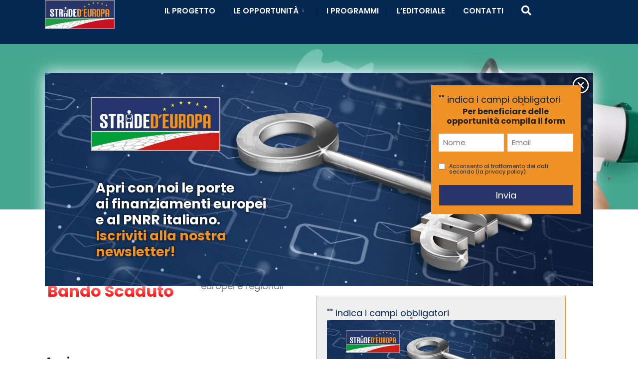

--- FILE ---
content_type: text/html; charset=UTF-8
request_url: https://www.stradedeuropa.eu/le-opportunita/programma/regione-umbria-61/
body_size: 20826
content:

<!DOCTYPE html>
<html lang="it-IT">
<head><meta charset="UTF-8">
<script type="text/javascript">
/* <![CDATA[ */
var gform;gform||(document.addEventListener("gform_main_scripts_loaded",function(){gform.scriptsLoaded=!0}),document.addEventListener("gform/theme/scripts_loaded",function(){gform.themeScriptsLoaded=!0}),window.addEventListener("DOMContentLoaded",function(){gform.domLoaded=!0}),gform={domLoaded:!1,scriptsLoaded:!1,themeScriptsLoaded:!1,isFormEditor:()=>"function"==typeof InitializeEditor,callIfLoaded:function(o){return!(!gform.domLoaded||!gform.scriptsLoaded||!gform.themeScriptsLoaded&&!gform.isFormEditor()||(gform.isFormEditor()&&console.warn("The use of gform.initializeOnLoaded() is deprecated in the form editor context and will be removed in Gravity Forms 3.1."),o(),0))},initializeOnLoaded:function(o){gform.callIfLoaded(o)||(document.addEventListener("gform_main_scripts_loaded",()=>{gform.scriptsLoaded=!0,gform.callIfLoaded(o)}),document.addEventListener("gform/theme/scripts_loaded",()=>{gform.themeScriptsLoaded=!0,gform.callIfLoaded(o)}),window.addEventListener("DOMContentLoaded",()=>{gform.domLoaded=!0,gform.callIfLoaded(o)}))},hooks:{action:{},filter:{}},addAction:function(o,r,e,t){gform.addHook("action",o,r,e,t)},addFilter:function(o,r,e,t){gform.addHook("filter",o,r,e,t)},doAction:function(o){gform.doHook("action",o,arguments)},applyFilters:function(o){return gform.doHook("filter",o,arguments)},removeAction:function(o,r){gform.removeHook("action",o,r)},removeFilter:function(o,r,e){gform.removeHook("filter",o,r,e)},addHook:function(o,r,e,t,n){null==gform.hooks[o][r]&&(gform.hooks[o][r]=[]);var d=gform.hooks[o][r];null==n&&(n=r+"_"+d.length),gform.hooks[o][r].push({tag:n,callable:e,priority:t=null==t?10:t})},doHook:function(r,o,e){var t;if(e=Array.prototype.slice.call(e,1),null!=gform.hooks[r][o]&&((o=gform.hooks[r][o]).sort(function(o,r){return o.priority-r.priority}),o.forEach(function(o){"function"!=typeof(t=o.callable)&&(t=window[t]),"action"==r?t.apply(null,e):e[0]=t.apply(null,e)})),"filter"==r)return e[0]},removeHook:function(o,r,t,n){var e;null!=gform.hooks[o][r]&&(e=(e=gform.hooks[o][r]).filter(function(o,r,e){return!!(null!=n&&n!=o.tag||null!=t&&t!=o.priority)}),gform.hooks[o][r]=e)}});
/* ]]> */
</script>


<!-- Set the viewport width to device width for mobile -->
<meta name="viewport" content="width=device-width, initial-scale=1" />

<link rel="pingback" href="https://www.stradedeuropa.eu/xmlrpc.php" />

<!-- Manifest added by SuperPWA - Progressive Web Apps Plugin For WordPress -->
<link rel="manifest" href="/superpwa-manifest.json">
<meta name="theme-color" content="#052852">
<!-- / SuperPWA.com -->
<meta name='robots' content='index, follow, max-image-preview:large, max-snippet:-1, max-video-preview:-1' />
	<style>img:is([sizes="auto" i], [sizes^="auto," i]) { contain-intrinsic-size: 3000px 1500px }</style>
	
	<!-- This site is optimized with the Yoast SEO plugin v26.4 - https://yoast.com/wordpress/plugins/seo/ -->
	<title>Contributi per la riqualificazione e valorizzazione delle aree rurali - bando Regione Umbria su Strade d&#039;Europa</title>
	<meta name="description" content="Avviso del bando &gt; Contributi per la riqualificazione e valorizzazione delle aree rurali dei fondi Fondi Indiretti gestito da Regione Umbria; finanziamenti diretti dall&#039;Unione Europea, fondo strutturali gestiti dalle regioni." />
	<link rel="canonical" href="https://www.stradedeuropa.eu/le-opportunita/programma/regione-umbria-61/" />
	<meta property="og:locale" content="it_IT" />
	<meta property="og:type" content="article" />
	<meta property="og:title" content="Contributi per la riqualificazione e valorizzazione delle aree rurali - bando Regione Umbria su Strade d&#039;Europa" />
	<meta property="og:description" content="Avviso del bando &gt; Contributi per la riqualificazione e valorizzazione delle aree rurali dei fondi Fondi Indiretti gestito da Regione Umbria; finanziamenti diretti dall&#039;Unione Europea, fondo strutturali gestiti dalle regioni." />
	<meta property="og:url" content="https://www.stradedeuropa.eu/le-opportunita/programma/regione-umbria-61/" />
	<meta property="og:site_name" content="Strade d&#039;Europa" />
	<meta property="og:image" content="https://www.stradedeuropa.eu/wp-content/uploads/2019/10/umbriaindiretti.jpg" />
	<meta property="og:image:width" content="1920" />
	<meta property="og:image:height" content="481" />
	<meta property="og:image:type" content="image/jpeg" />
	<meta name="twitter:card" content="summary_large_image" />
	<script type="application/ld+json" class="yoast-schema-graph">{"@context":"https://schema.org","@graph":[{"@type":["Article","BlogPosting"],"@id":"https://www.stradedeuropa.eu/le-opportunita/programma/regione-umbria-61/#article","isPartOf":{"@id":"https://www.stradedeuropa.eu/le-opportunita/programma/regione-umbria-61/"},"author":{"name":"SDE_Editor","@id":"https://www.stradedeuropa.eu/#/schema/person/c2b6183e439fe10f9b375028777d1566"},"headline":"Regione Umbria","datePublished":"2022-03-31T09:46:03+00:00","mainEntityOfPage":{"@id":"https://www.stradedeuropa.eu/le-opportunita/programma/regione-umbria-61/"},"wordCount":2,"publisher":{"@id":"https://www.stradedeuropa.eu/#organization"},"image":{"@id":"https://www.stradedeuropa.eu/le-opportunita/programma/regione-umbria-61/#primaryimage"},"thumbnailUrl":"https://www.stradedeuropa.eu/wp-content/uploads/2019/10/umbriaindiretti.jpg","inLanguage":"it-IT"},{"@type":"WebPage","@id":"https://www.stradedeuropa.eu/le-opportunita/programma/regione-umbria-61/","url":"https://www.stradedeuropa.eu/le-opportunita/programma/regione-umbria-61/","name":"Contributi per la riqualificazione e valorizzazione delle aree rurali - bando Regione Umbria su Strade d&#039;Europa","isPartOf":{"@id":"https://www.stradedeuropa.eu/#website"},"primaryImageOfPage":{"@id":"https://www.stradedeuropa.eu/le-opportunita/programma/regione-umbria-61/#primaryimage"},"image":{"@id":"https://www.stradedeuropa.eu/le-opportunita/programma/regione-umbria-61/#primaryimage"},"thumbnailUrl":"https://www.stradedeuropa.eu/wp-content/uploads/2019/10/umbriaindiretti.jpg","datePublished":"2022-03-31T09:46:03+00:00","description":"Avviso del bando > Contributi per la riqualificazione e valorizzazione delle aree rurali dei fondi Fondi Indiretti gestito da Regione Umbria; finanziamenti diretti dall'Unione Europea, fondo strutturali gestiti dalle regioni.","breadcrumb":{"@id":"https://www.stradedeuropa.eu/le-opportunita/programma/regione-umbria-61/#breadcrumb"},"inLanguage":"it-IT","potentialAction":[{"@type":"ReadAction","target":["https://www.stradedeuropa.eu/le-opportunita/programma/regione-umbria-61/"]}]},{"@type":"ImageObject","inLanguage":"it-IT","@id":"https://www.stradedeuropa.eu/le-opportunita/programma/regione-umbria-61/#primaryimage","url":"https://www.stradedeuropa.eu/wp-content/uploads/2019/10/umbriaindiretti.jpg","contentUrl":"https://www.stradedeuropa.eu/wp-content/uploads/2019/10/umbriaindiretti.jpg","width":1920,"height":481,"caption":"fondi indiretti regione umbria"},{"@type":"BreadcrumbList","@id":"https://www.stradedeuropa.eu/le-opportunita/programma/regione-umbria-61/#breadcrumb","itemListElement":[{"@type":"ListItem","position":1,"name":"Home","item":"https://www.stradedeuropa.eu/"},{"@type":"ListItem","position":2,"name":"Programmi","item":"https://www.stradedeuropa.eu/le-opportunita/programma/"},{"@type":"ListItem","position":3,"name":"Regione Umbria"}]},{"@type":"WebSite","@id":"https://www.stradedeuropa.eu/#website","url":"https://www.stradedeuropa.eu/","name":"Strade d&#039;Europa","description":"","publisher":{"@id":"https://www.stradedeuropa.eu/#organization"},"potentialAction":[{"@type":"SearchAction","target":{"@type":"EntryPoint","urlTemplate":"https://www.stradedeuropa.eu/?s={search_term_string}"},"query-input":{"@type":"PropertyValueSpecification","valueRequired":true,"valueName":"search_term_string"}}],"inLanguage":"it-IT"},{"@type":"Organization","@id":"https://www.stradedeuropa.eu/#organization","name":"Stradedeuropa.eu","url":"https://www.stradedeuropa.eu/","logo":{"@type":"ImageObject","inLanguage":"it-IT","@id":"https://www.stradedeuropa.eu/#/schema/logo/image/","url":"https://www.stradedeuropa.eu/wp-content/uploads/2019/10/LogoStradedEuropa.png","contentUrl":"https://www.stradedeuropa.eu/wp-content/uploads/2019/10/LogoStradedEuropa.png","width":453,"height":189,"caption":"Stradedeuropa.eu"},"image":{"@id":"https://www.stradedeuropa.eu/#/schema/logo/image/"}},{"@type":"Person","@id":"https://www.stradedeuropa.eu/#/schema/person/c2b6183e439fe10f9b375028777d1566","name":"SDE_Editor"}]}</script>
	<!-- / Yoast SEO plugin. -->


<link rel='dns-prefetch' href='//cdn.iubenda.com' />
<link rel='dns-prefetch' href='//cdnjs.cloudflare.com' />
<link rel='dns-prefetch' href='//fonts.googleapis.com' />
<link rel='preconnect' href='https://fonts.gstatic.com' crossorigin />
<link rel="alternate" type="application/rss+xml" title="Strade d&#039;Europa &raquo; Feed" href="https://www.stradedeuropa.eu/feed/" />
<link rel="alternate" type="application/rss+xml" title="Strade d&#039;Europa &raquo; Feed dei commenti" href="https://www.stradedeuropa.eu/comments/feed/" />
<script type="text/javascript">
/* <![CDATA[ */
window._wpemojiSettings = {"baseUrl":"https:\/\/s.w.org\/images\/core\/emoji\/16.0.1\/72x72\/","ext":".png","svgUrl":"https:\/\/s.w.org\/images\/core\/emoji\/16.0.1\/svg\/","svgExt":".svg","source":{"concatemoji":"https:\/\/www.stradedeuropa.eu\/wp-includes\/js\/wp-emoji-release.min.js"}};
/*! This file is auto-generated */
!function(s,n){var o,i,e;function c(e){try{var t={supportTests:e,timestamp:(new Date).valueOf()};sessionStorage.setItem(o,JSON.stringify(t))}catch(e){}}function p(e,t,n){e.clearRect(0,0,e.canvas.width,e.canvas.height),e.fillText(t,0,0);var t=new Uint32Array(e.getImageData(0,0,e.canvas.width,e.canvas.height).data),a=(e.clearRect(0,0,e.canvas.width,e.canvas.height),e.fillText(n,0,0),new Uint32Array(e.getImageData(0,0,e.canvas.width,e.canvas.height).data));return t.every(function(e,t){return e===a[t]})}function u(e,t){e.clearRect(0,0,e.canvas.width,e.canvas.height),e.fillText(t,0,0);for(var n=e.getImageData(16,16,1,1),a=0;a<n.data.length;a++)if(0!==n.data[a])return!1;return!0}function f(e,t,n,a){switch(t){case"flag":return n(e,"\ud83c\udff3\ufe0f\u200d\u26a7\ufe0f","\ud83c\udff3\ufe0f\u200b\u26a7\ufe0f")?!1:!n(e,"\ud83c\udde8\ud83c\uddf6","\ud83c\udde8\u200b\ud83c\uddf6")&&!n(e,"\ud83c\udff4\udb40\udc67\udb40\udc62\udb40\udc65\udb40\udc6e\udb40\udc67\udb40\udc7f","\ud83c\udff4\u200b\udb40\udc67\u200b\udb40\udc62\u200b\udb40\udc65\u200b\udb40\udc6e\u200b\udb40\udc67\u200b\udb40\udc7f");case"emoji":return!a(e,"\ud83e\udedf")}return!1}function g(e,t,n,a){var r="undefined"!=typeof WorkerGlobalScope&&self instanceof WorkerGlobalScope?new OffscreenCanvas(300,150):s.createElement("canvas"),o=r.getContext("2d",{willReadFrequently:!0}),i=(o.textBaseline="top",o.font="600 32px Arial",{});return e.forEach(function(e){i[e]=t(o,e,n,a)}),i}function t(e){var t=s.createElement("script");t.src=e,t.defer=!0,s.head.appendChild(t)}"undefined"!=typeof Promise&&(o="wpEmojiSettingsSupports",i=["flag","emoji"],n.supports={everything:!0,everythingExceptFlag:!0},e=new Promise(function(e){s.addEventListener("DOMContentLoaded",e,{once:!0})}),new Promise(function(t){var n=function(){try{var e=JSON.parse(sessionStorage.getItem(o));if("object"==typeof e&&"number"==typeof e.timestamp&&(new Date).valueOf()<e.timestamp+604800&&"object"==typeof e.supportTests)return e.supportTests}catch(e){}return null}();if(!n){if("undefined"!=typeof Worker&&"undefined"!=typeof OffscreenCanvas&&"undefined"!=typeof URL&&URL.createObjectURL&&"undefined"!=typeof Blob)try{var e="postMessage("+g.toString()+"("+[JSON.stringify(i),f.toString(),p.toString(),u.toString()].join(",")+"));",a=new Blob([e],{type:"text/javascript"}),r=new Worker(URL.createObjectURL(a),{name:"wpTestEmojiSupports"});return void(r.onmessage=function(e){c(n=e.data),r.terminate(),t(n)})}catch(e){}c(n=g(i,f,p,u))}t(n)}).then(function(e){for(var t in e)n.supports[t]=e[t],n.supports.everything=n.supports.everything&&n.supports[t],"flag"!==t&&(n.supports.everythingExceptFlag=n.supports.everythingExceptFlag&&n.supports[t]);n.supports.everythingExceptFlag=n.supports.everythingExceptFlag&&!n.supports.flag,n.DOMReady=!1,n.readyCallback=function(){n.DOMReady=!0}}).then(function(){return e}).then(function(){var e;n.supports.everything||(n.readyCallback(),(e=n.source||{}).concatemoji?t(e.concatemoji):e.wpemoji&&e.twemoji&&(t(e.twemoji),t(e.wpemoji)))}))}((window,document),window._wpemojiSettings);
/* ]]> */
</script>
<link rel='stylesheet' id='premium-addons-css' href='https://www.stradedeuropa.eu/wp-content/plugins/premium-addons-for-elementor/assets/frontend/min-css/premium-addons.min.css' type='text/css' media='all' />
<style id='wp-emoji-styles-inline-css' type='text/css'>

	img.wp-smiley, img.emoji {
		display: inline !important;
		border: none !important;
		box-shadow: none !important;
		height: 1em !important;
		width: 1em !important;
		margin: 0 0.07em !important;
		vertical-align: -0.1em !important;
		background: none !important;
		padding: 0 !important;
	}
</style>
<link rel='stylesheet' id='wp-block-library-css' href='https://www.stradedeuropa.eu/wp-includes/css/dist/block-library/style.min.css' type='text/css' media='all' />
<style id='classic-theme-styles-inline-css' type='text/css'>
/*! This file is auto-generated */
.wp-block-button__link{color:#fff;background-color:#32373c;border-radius:9999px;box-shadow:none;text-decoration:none;padding:calc(.667em + 2px) calc(1.333em + 2px);font-size:1.125em}.wp-block-file__button{background:#32373c;color:#fff;text-decoration:none}
</style>
<link rel='stylesheet' id='wp-components-css' href='https://www.stradedeuropa.eu/wp-includes/css/dist/components/style.min.css' type='text/css' media='all' />
<link rel='stylesheet' id='wp-preferences-css' href='https://www.stradedeuropa.eu/wp-includes/css/dist/preferences/style.min.css' type='text/css' media='all' />
<link rel='stylesheet' id='wp-block-editor-css' href='https://www.stradedeuropa.eu/wp-includes/css/dist/block-editor/style.min.css' type='text/css' media='all' />
<link rel='stylesheet' id='popup-maker-block-library-style-css' href='https://www.stradedeuropa.eu/wp-content/plugins/popup-maker/dist/packages/block-library-style.css' type='text/css' media='all' />
<style id='global-styles-inline-css' type='text/css'>
:root{--wp--preset--aspect-ratio--square: 1;--wp--preset--aspect-ratio--4-3: 4/3;--wp--preset--aspect-ratio--3-4: 3/4;--wp--preset--aspect-ratio--3-2: 3/2;--wp--preset--aspect-ratio--2-3: 2/3;--wp--preset--aspect-ratio--16-9: 16/9;--wp--preset--aspect-ratio--9-16: 9/16;--wp--preset--color--black: #000000;--wp--preset--color--cyan-bluish-gray: #abb8c3;--wp--preset--color--white: #ffffff;--wp--preset--color--pale-pink: #f78da7;--wp--preset--color--vivid-red: #cf2e2e;--wp--preset--color--luminous-vivid-orange: #ff6900;--wp--preset--color--luminous-vivid-amber: #fcb900;--wp--preset--color--light-green-cyan: #7bdcb5;--wp--preset--color--vivid-green-cyan: #00d084;--wp--preset--color--pale-cyan-blue: #8ed1fc;--wp--preset--color--vivid-cyan-blue: #0693e3;--wp--preset--color--vivid-purple: #9b51e0;--wp--preset--gradient--vivid-cyan-blue-to-vivid-purple: linear-gradient(135deg,rgba(6,147,227,1) 0%,rgb(155,81,224) 100%);--wp--preset--gradient--light-green-cyan-to-vivid-green-cyan: linear-gradient(135deg,rgb(122,220,180) 0%,rgb(0,208,130) 100%);--wp--preset--gradient--luminous-vivid-amber-to-luminous-vivid-orange: linear-gradient(135deg,rgba(252,185,0,1) 0%,rgba(255,105,0,1) 100%);--wp--preset--gradient--luminous-vivid-orange-to-vivid-red: linear-gradient(135deg,rgba(255,105,0,1) 0%,rgb(207,46,46) 100%);--wp--preset--gradient--very-light-gray-to-cyan-bluish-gray: linear-gradient(135deg,rgb(238,238,238) 0%,rgb(169,184,195) 100%);--wp--preset--gradient--cool-to-warm-spectrum: linear-gradient(135deg,rgb(74,234,220) 0%,rgb(151,120,209) 20%,rgb(207,42,186) 40%,rgb(238,44,130) 60%,rgb(251,105,98) 80%,rgb(254,248,76) 100%);--wp--preset--gradient--blush-light-purple: linear-gradient(135deg,rgb(255,206,236) 0%,rgb(152,150,240) 100%);--wp--preset--gradient--blush-bordeaux: linear-gradient(135deg,rgb(254,205,165) 0%,rgb(254,45,45) 50%,rgb(107,0,62) 100%);--wp--preset--gradient--luminous-dusk: linear-gradient(135deg,rgb(255,203,112) 0%,rgb(199,81,192) 50%,rgb(65,88,208) 100%);--wp--preset--gradient--pale-ocean: linear-gradient(135deg,rgb(255,245,203) 0%,rgb(182,227,212) 50%,rgb(51,167,181) 100%);--wp--preset--gradient--electric-grass: linear-gradient(135deg,rgb(202,248,128) 0%,rgb(113,206,126) 100%);--wp--preset--gradient--midnight: linear-gradient(135deg,rgb(2,3,129) 0%,rgb(40,116,252) 100%);--wp--preset--font-size--small: 13px;--wp--preset--font-size--medium: 20px;--wp--preset--font-size--large: 36px;--wp--preset--font-size--x-large: 42px;--wp--preset--spacing--20: 0.44rem;--wp--preset--spacing--30: 0.67rem;--wp--preset--spacing--40: 1rem;--wp--preset--spacing--50: 1.5rem;--wp--preset--spacing--60: 2.25rem;--wp--preset--spacing--70: 3.38rem;--wp--preset--spacing--80: 5.06rem;--wp--preset--shadow--natural: 6px 6px 9px rgba(0, 0, 0, 0.2);--wp--preset--shadow--deep: 12px 12px 50px rgba(0, 0, 0, 0.4);--wp--preset--shadow--sharp: 6px 6px 0px rgba(0, 0, 0, 0.2);--wp--preset--shadow--outlined: 6px 6px 0px -3px rgba(255, 255, 255, 1), 6px 6px rgba(0, 0, 0, 1);--wp--preset--shadow--crisp: 6px 6px 0px rgba(0, 0, 0, 1);}:where(.is-layout-flex){gap: 0.5em;}:where(.is-layout-grid){gap: 0.5em;}body .is-layout-flex{display: flex;}.is-layout-flex{flex-wrap: wrap;align-items: center;}.is-layout-flex > :is(*, div){margin: 0;}body .is-layout-grid{display: grid;}.is-layout-grid > :is(*, div){margin: 0;}:where(.wp-block-columns.is-layout-flex){gap: 2em;}:where(.wp-block-columns.is-layout-grid){gap: 2em;}:where(.wp-block-post-template.is-layout-flex){gap: 1.25em;}:where(.wp-block-post-template.is-layout-grid){gap: 1.25em;}.has-black-color{color: var(--wp--preset--color--black) !important;}.has-cyan-bluish-gray-color{color: var(--wp--preset--color--cyan-bluish-gray) !important;}.has-white-color{color: var(--wp--preset--color--white) !important;}.has-pale-pink-color{color: var(--wp--preset--color--pale-pink) !important;}.has-vivid-red-color{color: var(--wp--preset--color--vivid-red) !important;}.has-luminous-vivid-orange-color{color: var(--wp--preset--color--luminous-vivid-orange) !important;}.has-luminous-vivid-amber-color{color: var(--wp--preset--color--luminous-vivid-amber) !important;}.has-light-green-cyan-color{color: var(--wp--preset--color--light-green-cyan) !important;}.has-vivid-green-cyan-color{color: var(--wp--preset--color--vivid-green-cyan) !important;}.has-pale-cyan-blue-color{color: var(--wp--preset--color--pale-cyan-blue) !important;}.has-vivid-cyan-blue-color{color: var(--wp--preset--color--vivid-cyan-blue) !important;}.has-vivid-purple-color{color: var(--wp--preset--color--vivid-purple) !important;}.has-black-background-color{background-color: var(--wp--preset--color--black) !important;}.has-cyan-bluish-gray-background-color{background-color: var(--wp--preset--color--cyan-bluish-gray) !important;}.has-white-background-color{background-color: var(--wp--preset--color--white) !important;}.has-pale-pink-background-color{background-color: var(--wp--preset--color--pale-pink) !important;}.has-vivid-red-background-color{background-color: var(--wp--preset--color--vivid-red) !important;}.has-luminous-vivid-orange-background-color{background-color: var(--wp--preset--color--luminous-vivid-orange) !important;}.has-luminous-vivid-amber-background-color{background-color: var(--wp--preset--color--luminous-vivid-amber) !important;}.has-light-green-cyan-background-color{background-color: var(--wp--preset--color--light-green-cyan) !important;}.has-vivid-green-cyan-background-color{background-color: var(--wp--preset--color--vivid-green-cyan) !important;}.has-pale-cyan-blue-background-color{background-color: var(--wp--preset--color--pale-cyan-blue) !important;}.has-vivid-cyan-blue-background-color{background-color: var(--wp--preset--color--vivid-cyan-blue) !important;}.has-vivid-purple-background-color{background-color: var(--wp--preset--color--vivid-purple) !important;}.has-black-border-color{border-color: var(--wp--preset--color--black) !important;}.has-cyan-bluish-gray-border-color{border-color: var(--wp--preset--color--cyan-bluish-gray) !important;}.has-white-border-color{border-color: var(--wp--preset--color--white) !important;}.has-pale-pink-border-color{border-color: var(--wp--preset--color--pale-pink) !important;}.has-vivid-red-border-color{border-color: var(--wp--preset--color--vivid-red) !important;}.has-luminous-vivid-orange-border-color{border-color: var(--wp--preset--color--luminous-vivid-orange) !important;}.has-luminous-vivid-amber-border-color{border-color: var(--wp--preset--color--luminous-vivid-amber) !important;}.has-light-green-cyan-border-color{border-color: var(--wp--preset--color--light-green-cyan) !important;}.has-vivid-green-cyan-border-color{border-color: var(--wp--preset--color--vivid-green-cyan) !important;}.has-pale-cyan-blue-border-color{border-color: var(--wp--preset--color--pale-cyan-blue) !important;}.has-vivid-cyan-blue-border-color{border-color: var(--wp--preset--color--vivid-cyan-blue) !important;}.has-vivid-purple-border-color{border-color: var(--wp--preset--color--vivid-purple) !important;}.has-vivid-cyan-blue-to-vivid-purple-gradient-background{background: var(--wp--preset--gradient--vivid-cyan-blue-to-vivid-purple) !important;}.has-light-green-cyan-to-vivid-green-cyan-gradient-background{background: var(--wp--preset--gradient--light-green-cyan-to-vivid-green-cyan) !important;}.has-luminous-vivid-amber-to-luminous-vivid-orange-gradient-background{background: var(--wp--preset--gradient--luminous-vivid-amber-to-luminous-vivid-orange) !important;}.has-luminous-vivid-orange-to-vivid-red-gradient-background{background: var(--wp--preset--gradient--luminous-vivid-orange-to-vivid-red) !important;}.has-very-light-gray-to-cyan-bluish-gray-gradient-background{background: var(--wp--preset--gradient--very-light-gray-to-cyan-bluish-gray) !important;}.has-cool-to-warm-spectrum-gradient-background{background: var(--wp--preset--gradient--cool-to-warm-spectrum) !important;}.has-blush-light-purple-gradient-background{background: var(--wp--preset--gradient--blush-light-purple) !important;}.has-blush-bordeaux-gradient-background{background: var(--wp--preset--gradient--blush-bordeaux) !important;}.has-luminous-dusk-gradient-background{background: var(--wp--preset--gradient--luminous-dusk) !important;}.has-pale-ocean-gradient-background{background: var(--wp--preset--gradient--pale-ocean) !important;}.has-electric-grass-gradient-background{background: var(--wp--preset--gradient--electric-grass) !important;}.has-midnight-gradient-background{background: var(--wp--preset--gradient--midnight) !important;}.has-small-font-size{font-size: var(--wp--preset--font-size--small) !important;}.has-medium-font-size{font-size: var(--wp--preset--font-size--medium) !important;}.has-large-font-size{font-size: var(--wp--preset--font-size--large) !important;}.has-x-large-font-size{font-size: var(--wp--preset--font-size--x-large) !important;}
:where(.wp-block-post-template.is-layout-flex){gap: 1.25em;}:where(.wp-block-post-template.is-layout-grid){gap: 1.25em;}
:where(.wp-block-columns.is-layout-flex){gap: 2em;}:where(.wp-block-columns.is-layout-grid){gap: 2em;}
:root :where(.wp-block-pullquote){font-size: 1.5em;line-height: 1.6;}
</style>
<link rel='stylesheet' id='eleslider-style-css' href='https://www.stradedeuropa.eu/wp-content/plugins/eleslider/assets/eleslider.css' type='text/css' media='all' />
<link rel='stylesheet' id='parent-style-css' href='https://www.stradedeuropa.eu/wp-content/themes/citygov/style.css' type='text/css' media='all' />
<link rel='stylesheet' id='child-style-css' href='https://www.stradedeuropa.eu/wp-content/themes/stradedeuropa/style.css' type='text/css' media='all' />
<link rel='stylesheet' id='theme-style-css' href='https://www.stradedeuropa.eu/wp-content/themes/citygov/style-mobile.css' type='text/css' media='all' />
<link rel='stylesheet' id='citygov-style-css' href='https://www.stradedeuropa.eu/wp-content/themes/stradedeuropa/style.css' type='text/css' media='all' />
<link rel='stylesheet' id='fontawesome-css' href='https://www.stradedeuropa.eu/wp-content/themes/citygov/styles/fontawesome.css' type='text/css' media='all' />
<link rel='stylesheet' id='citygov-mobile-css' href='https://www.stradedeuropa.eu/wp-content/themes/citygov/style-mobile.css' type='text/css' media='all' />
<link rel="preload" as="style" href="https://fonts.googleapis.com/css?family=Poppins:100,200,300,400,500,600,700,800,900,100italic,200italic,300italic,400italic,500italic,600italic,700italic,800italic,900italic&#038;subset=latin&#038;display=swap" /><link rel="stylesheet" href="https://fonts.googleapis.com/css?family=Poppins:100,200,300,400,500,600,700,800,900,100italic,200italic,300italic,400italic,500italic,600italic,700italic,800italic,900italic&#038;subset=latin&#038;display=swap" media="print" onload="this.media='all'"><noscript><link rel="stylesheet" href="https://fonts.googleapis.com/css?family=Poppins:100,200,300,400,500,600,700,800,900,100italic,200italic,300italic,400italic,500italic,600italic,700italic,800italic,900italic&#038;subset=latin&#038;display=swap" /></noscript>
<script  type="text/javascript" class=" _iub_cs_skip" type="text/javascript" id="iubenda-head-inline-scripts-0">
/* <![CDATA[ */

var _iub = _iub || [];
_iub.csConfiguration = {"lang":"it","siteId":1717223,"priorConsent":false,"cookiePolicyId":54346387, "banner":{ "acceptButtonDisplay":true,"customizeButtonDisplay":true,"position":"float-top-center","acceptButtonColor":"#0073CE","acceptButtonCaptionColor":"white","customizeButtonColor":"#0073CE","customizeButtonCaptionColor":"white","textColor":"white","backgroundColor":"#27356a","fontSizeBody":"1em" }};
/* ]]> */
</script>
<script  type="text/javascript" charset="UTF-8" async="" class=" _iub_cs_skip" type="text/javascript" src="//cdn.iubenda.com/cs/iubenda_cs.js" id="iubenda-head-scripts-0-js"></script>
<script type="text/javascript" src="https://www.stradedeuropa.eu/wp-includes/js/jquery/jquery.min.js" id="jquery-core-js"></script>
<script type="text/javascript" src="https://www.stradedeuropa.eu/wp-includes/js/jquery/jquery-migrate.min.js" id="jquery-migrate-js"></script>
<link rel="https://api.w.org/" href="https://www.stradedeuropa.eu/wp-json/" /><link rel="EditURI" type="application/rsd+xml" title="RSD" href="https://www.stradedeuropa.eu/xmlrpc.php?rsd" />
<link rel='shortlink' href='https://www.stradedeuropa.eu/?p=8426' />
<link rel="alternate" title="oEmbed (JSON)" type="application/json+oembed" href="https://www.stradedeuropa.eu/wp-json/oembed/1.0/embed?url=https%3A%2F%2Fwww.stradedeuropa.eu%2Fle-opportunita%2Fprogramma%2Fregione-umbria-61%2F" />
<link rel="alternate" title="oEmbed (XML)" type="text/xml+oembed" href="https://www.stradedeuropa.eu/wp-json/oembed/1.0/embed?url=https%3A%2F%2Fwww.stradedeuropa.eu%2Fle-opportunita%2Fprogramma%2Fregione-umbria-61%2F&#038;format=xml" />
<meta name="generator" content="Redux 4.5.8" /><meta name="generator" content="Elementor 3.33.1; features: additional_custom_breakpoints; settings: css_print_method-external, google_font-enabled, font_display-auto">
			<style>
				.e-con.e-parent:nth-of-type(n+4):not(.e-lazyloaded):not(.e-no-lazyload),
				.e-con.e-parent:nth-of-type(n+4):not(.e-lazyloaded):not(.e-no-lazyload) * {
					background-image: none !important;
				}
				@media screen and (max-height: 1024px) {
					.e-con.e-parent:nth-of-type(n+3):not(.e-lazyloaded):not(.e-no-lazyload),
					.e-con.e-parent:nth-of-type(n+3):not(.e-lazyloaded):not(.e-no-lazyload) * {
						background-image: none !important;
					}
				}
				@media screen and (max-height: 640px) {
					.e-con.e-parent:nth-of-type(n+2):not(.e-lazyloaded):not(.e-no-lazyload),
					.e-con.e-parent:nth-of-type(n+2):not(.e-lazyloaded):not(.e-no-lazyload) * {
						background-image: none !important;
					}
				}
			</style>
					<!-- Facebook Pixel Code -->
		<script>
			var aepc_pixel = {"pixel_id":"742684962910456","user":{},"enable_advanced_events":"yes","fire_delay":"0","can_use_sku":"yes"},
				aepc_pixel_args = [],
				aepc_extend_args = function( args ) {
					if ( typeof args === 'undefined' ) {
						args = {};
					}

					for(var key in aepc_pixel_args)
						args[key] = aepc_pixel_args[key];

					return args;
				};

			// Extend args
			if ( 'yes' === aepc_pixel.enable_advanced_events ) {
				aepc_pixel_args.userAgent = navigator.userAgent;
				aepc_pixel_args.language = navigator.language;

				if ( document.referrer.indexOf( document.domain ) < 0 ) {
					aepc_pixel_args.referrer = document.referrer;
				}
			}

						!function(f,b,e,v,n,t,s){if(f.fbq)return;n=f.fbq=function(){n.callMethod?
				n.callMethod.apply(n,arguments):n.queue.push(arguments)};if(!f._fbq)f._fbq=n;
				n.push=n;n.loaded=!0;n.version='2.0';n.agent='dvpixelcaffeinewordpress';n.queue=[];t=b.createElement(e);t.async=!0;
				t.src=v;s=b.getElementsByTagName(e)[0];s.parentNode.insertBefore(t,s)}(window,
				document,'script','https://connect.facebook.net/en_US/fbevents.js');
			
						fbq('init', aepc_pixel.pixel_id, aepc_pixel.user);

							setTimeout( function() {
				fbq('track', "PageView", aepc_pixel_args);
			}, aepc_pixel.fire_delay * 1000 );
					</script>
		<!-- End Facebook Pixel Code -->
		<style id="themnific_redux-dynamic-css" title="dynamic-css" class="redux-options-output">body,input,button,select,#wpmem_reg fieldset,#wpmem_login fieldset{font-family:Poppins;font-weight:400;font-style:normal;color:#052852;font-size:18px;}body,.postbar{background-color:#fff;}.ghost,.single .give-goal-progress,.sidebar_item,#comments .navigation a,a.page-numbers,.page-numbers.dots{background-color:#f7f7f7;}a,.events-table h3 a{color:#222;}a:hover,.events-table h3 a:hover{color:#ef9125;}a:active,.events-table h3 a:active{color:#000;}.entry a,.events-table h3 a:hover{color:#ef9125;}.events-table h3 a:hover{border-color:#ef9125;}.entry p a:hover{background-color:#ef9125;}.p-border,.sidebar_item,.give-goal-progress,.meta,h3#reply-title,.tagcloud a,.taggs a,.page-numbers,input,textarea,select,.nav_item a,.tp_recent_tweets ul li,.page-link a span,.post-pagination>p a{border-color:#eaeaea;}#sidebar,.post-pagination span{color:#333333;}.widgetable a{color:#000000;}#header h1 a{color:#ffffff;}.nav>li>a,.bottomnav p{font-family:Poppins;font-weight:600;font-style:normal;color:#ffffff;font-size:15px;}.nav li.current-menu-item>a,.nav >li>a:hover{border-color:#ffffff;}.nav li ul{background-color:#052852;}.nav>li>ul:after,.nav > li.mega:hover::after{border-left-color:#052852;}.nav ul li>a,.topnav .menu_label,.topnav .social-menu span{font-family:Poppins;font-weight:400;font-style:normal;color:#fff;font-size:14px;}#main-nav>li.special>a{background-color:#ef9125;}#main-nav>li.special>a,#main-nav .special a i{color:#ffffff;}#bottombar{background-color:#f9f9f9;}#bottombar p,#bottombar a,#bottombar span,#bottombar a:hover{color:#222222;}#titles,p.menu_label{width:200px;}#titles .logo{margin-top:30px;margin-bottom:30px;}#navigation{padding-top:14px;padding-bottom:5px;}#footer,#footer .searchform input.s,.footop-right{background-color:#052852;}#footer p,#footer{color:#a8bbc4;}#footer a,#footer h2,#footer h3,#footer h4,#footer .meta,#footer .meta a,#footer .searchform input.s{color:#cedcdd;}#footer a:hover{color:#ef9125;}#footer li.cat-item,.footer-logo,#copyright,#footer .tagcloud a,#footer .tp_recent_tweets ul li,#footer .p-border,#footer .searchform input.s,#footer input,#footer .landing-section{border-color:#40535b;}.footop{background-color:#ef9125;}#footop h2,#footop a,#foo-spec{color:#ffffff;}h1{font-family:Poppins;font-weight:700;font-style:normal;color:#000;font-size:24px;}h1.entry-title,h1.archiv,.eleslideinside h1,.eleslideinside h2{font-family:Poppins;font-weight:700;font-style:normal;color:#222;font-size:60px;}h2.posttitle{font-family:Poppins;font-weight:700;font-style:normal;color:#222;font-size:40px;}h2,.entry h1,.entry h2,.entry h3,.entry h4,.entry h5,.entry h6{font-family:Poppins;font-weight:700;font-style:normal;color:#222;font-size:22px;}h3,.format-quote .teaser,#wpmem_reg legend, #wpmem_login legend,.give-goal-progress{font-family:Poppins;font-weight:700;font-style:normal;color:#222;font-size:22px;}h4,.tptn_posts_widget li::before,.sidebar_item .menu>li>a{font-family:Poppins;font-weight:700;font-style:normal;color:#222;font-size:17px;}h5,.comment-author cite,.tab-post h4,.tptn_title,.submit,.nav-previous a,#comments .reply a,.post-pagination,.mc4wp-form input,.woocommerce #respond input#submit, .woocommerce a.button,.woocommerce button.button, .woocommerce input.button,.tmnf_events_widget a,.post-nav-text,a.event_button,.give-btn{font-family:Poppins;font-weight:600;font-style:normal;color:#000;font-size:15px;}h6,.su-button span,.owl-nav>div,.awesome-weather-wrap{font-family:Poppins;font-weight:500;font-style:normal;color:#000;font-size:11px;}.meta,.meta a,.crumb{font-family:Poppins;font-weight:500;font-style:normal;color:#686868;font-size:11px;}a.searchSubmit,.ribbon,.woocommerce #respond input#submit,.woocommerce a.button,.woocommerce button.button.alt,.woocommerce input.button.alt,.woocommerce a.button.alt,.woocommerce button.button, .woocommerce input.button,#respond #submit,.page-numbers.current,a.mainbutton,#submit,#comments .navigation a,.tagssingle a,.contact-form .submit,.wpcf7-submit,a.comment-reply-link,.dekoline:before,.eleslideinside h2:before,.item_inn:before,.meta_more a,.owl-nav > div,.page-link>span,.button_div input,button.give-btn-reveal,.give-btn-modal,.give-submit.give-btn{background-color:#ef9125;}input.button,button.submit,#sidebar ul.menu a:hover,#sidebar ul.menu .current-menu-item>a,.page-link>span{border-color:#ef9125;}.main-breadcrumbs span:after{color:#ef9125;}a.searchSubmit,.ribbon,.ribbon a,.ribbon p,#footer .ribbon,.woocommerce #respond input#submit,.woocommerce a.button.alt,.woocommerce input.button.alt,.woocommerce a.button,.woocommerce button.button.alt, .woocommerce button.button, .woocommerce input.button,#comments .reply a,#respond #submit,#footer a.mainbutton,a.mainbutton,.tmnf_icon,a.mainbutton,#submit,#comments .navigation a,.tagssingle a,.wpcf7-submit,.mc4wp-form input[type="submit"],a.comment-reply-link,.page-numbers.current,.meta_more a,.owl-next:before,.owl-prev:before,.page-link>span,.button_div input,button.give-btn-reveal,.give-btn-modal,.give-submit.give-btn{color:#ffffff;}a.searchSubmit:hover,.ribbon:hover,a.mainbutton:hover,.entry a.ribbon:hover,.woocommerce #respond input#submit:hover,.woocommerce a.button.alt:hover,.woocommerce a.button:hover, .woocommerce button.button:hover,.woocommerce input.button.alt:hover,.woocommerce input.button:hover,.meta_more a:hover,.owl-nav>div:hover,#main-nav>li.special>a:hover,button.give-btn-reveal:hover,.give-btn-modal:hover,.give-submit.give-btn:hover{background-color:#003356;}input.button:hover,button.submit:hover{border-color:#003356;}#footer a.mainbutton:hover,.ribbon:hover,.ribbon:hover a,.ribbon a:hover,.entry a.ribbon:hover,a.mainbutton:hover,.woocommerce #respond input#submit:hover, .woocommerce a.button:hover, .woocommerce button.button:hover, .woocommerce input.button:hover,.meta_more a:hover,.owl-next:hover:before,.owl-prev:hover:before,#main-nav>li.special>a:hover,button.give-btn-reveal:hover,.give-btn-modal:hover,.give-submit.give-btn:hover{color:#ffffff;}.page-header,.page-header a,.page-header h1,.page-header h2,.main-breadcrumbs span{color:#ffffff;}</style><!-- FB ID -->
<meta property="fb:app_id" content="1041489536855194"/>
<!-- FB end 2 -->
<style media="all">

@media (min-width: 320px) {
	#infoform {
		border: 1px solid #ef9125;
		background: #efefef;
		padding: 5px;
	}
}
@media (min-width: 320px) {
	#infoform {
		padding:20px !important;
	}
}
#gform_submit_button_2 {
	background: #ef9125;
	color: #ffffff;
	border-radius: 10px;
}
</style>
</head>


<body class="wp-singular programma-template-default single single-programma postid-8426 wp-theme-citygov wp-child-theme-stradedeuropa elementor-default elementor-kit-6919">
	<style>
	/* POPUP Banner NewsLEtter*/
	@media(min-width:320px) {
	  .titoloblocco_nl{text-align:center;}
	  #gform_submit_button_5 {
	   width: 100%;
	   background: #27356a;
	   color: #fff;
	  }


	.gfield_consent_label {
	  font-size: 11px;
	  line-height: 11px !important;
	}


	#input_5_4_1 {
	  margin: 0;
	}

	#field_5_6 > h4:nth-child(1) { font-size: 16px;}
	}
	@media(min-width:320px) {
	  .titoloblocco_nl{text-align:center;}
	  #gform_submit_button_6 {
	   width: 100%;
	   background: #27356a;
	   color: #fff;
	  }


	.gfield_consent_label {
	  font-size: 11px;
	  line-height: 11px !important;
	  float: left;
	 position: absolute;
	 width: 237px;
	 margin-top: 8px;
	 margin-left: 8px;
	}
	.gform_wrapper .gfield_required {
	  float: left;
	position: absolute;
	margin: 16px 0px 0 160px;
	}

	#input_6_4_1 {
	  margin: 0;
	}

	#field_6_6 > h4:nth-child(1) { font-size: 16px;margin: 0;}
	#btnpopup{cursor: pointer;}
	.class_pop_nl {
		position: relative;
		width: 300px;
		align-self: center;
		background: url(https://www.stradedeuropa.eu/wp-content/uploads/2022/02/popup960x1400PNRR.jpg);
		background-repeat: no-repeat;
		background-position: center top;
		background-size: 100%;
		z-index: 100000000000001;
		left: 0px;
	  right: 0;
	  opacity: 0;
	 	box-shadow: 0 0 30px white;
		height: 560px;
	  margin:0 auto;
	}

	.formBox {
		width: 300px;
		height: auto;
		padding: 15px 15px 0;
		background-color: #ef9125;
		right: 0;
		position: absolute;
		margin: 260px 0;
	}

	.headline {
		width: 100%;
		padding: 10px;
		height: auto;
		position: absolute;
		margin-top: 100px;
		margin-left: 0px;
		text-align: center;
	}
	.headline_txt {
	font-size: 20px!important;
	text-shadow: 0 0 5px #000;
	}

	  #field_6_6 > h4:nth-child(1) {
	   font-size: 16px;
	   margin: 0;
	  }
	  #gform_submit_button_6 {
	     width: 100%;
	     background: #27356a;
	     color: #fff;
	     margin: 0;
	    }
	    .gform_footer {
	 padding: 0;
	}

	.pop_nl_box{position: absolute;display:flex; align-content: center;width: 90%;height: 100%;/*background-color: #000000a8;*/z-index: 10000000;margin:0 5%;}
	.closebtn a{color:#fff !important;}
	.closebtn {
		width: 40px;
		height: auto;
		text-align: center;
		position: absolute;
		top: 5px;
		right: 5px;
	}
	.giallo {color:#ef9125}
	.bianco{color:#ffffff;}



	}

	@media(min-width:480px) {
	  .class_pop_nl {
	  	width: 400px;
	  	height: 580px;
	  	margin: 0px auto;

	  }
	  .formBox {
	  	width: 300px;
	  	margin: 260px 50px 0 auto;
	  }
	  .headline {
	  	width: 236px;
	  	height: auto;
	  	position: absolute;
	  	margin-top: 103px;
	  	margin-left: 28px;
	  	text-align: left;
	  }
	.headline_txt {
		font-size: 15px! important;
		text-shadow: 0 0 5px #000;
	}

	@media(min-width:640px) {
	  .class_pop_nl {
	  	width: 600px;
	  	height: 570px;
	  	margin: 0px auto;
	  	background-position: center top;
	  	background-size: 100%;
	  }
	  .headline {
	  	width: 236px;
	  	height: auto;
	  	position: absolute;
	  	margin-top: 243px;
	  	margin-left: 49px;
	  }
	.headline_txt {
		font-size: 20px !important;
		text-shadow: 0 0 5px #000;
	}
	.formBox {
		width: 285px;
		margin: 312px 20px 0 auto;
	}
	}
	@media(min-width:768px) {

	  .class_pop_nl {
	      background-position: center top;
	      background-repeat: no-repeat;
	      background-size: 100%;
	      width: 700px;

	  	height: 580px;
	  	margin: 0px auto;
	  }
	  .headline {
	  	width: 350px;
	  	height: auto;
	  	position: absolute;
	  	margin-top: 333px;
	  	margin-left: 47px;
	  }
	  .headline_txt {
	  	font-size: 27px !important;
	  }
	  .formBox {
	  	width: 300px;
	  	margin: 368px 60px 0 auto;
	  }

	}

	@media(min-width:960px) {
	  .class_pop_nl {
	  width: 850px ;
	  height: 650px;
	margin:0px auto ;
	}
	.headline {
		width: 350px;
		height: auto;
		position: absolute;
		margin-top: 180px;
		margin-left: 71px;
	}
	.headline_txt{font-size: 30px}
	.formBox {

		margin: 332px 80px 0 auto;
	}

	}

	@media(min-width:1024px) {
	  .class_pop_nl {
	  width: 960px ;
	  height: 650px;
	margin:0px auto ;
	}
	.headline {
		width: 370px;
		height: auto;
		position: absolute;
		margin-top: 355px;
		margin-left: 80px;
	}
	.headline_txt{font-size: 27px!important;}
	.formBox {
		margin: 370px 80px 0 auto;
	}
	}

	@media(min-width:1200px) {
	  .class_pop_nl {
	  width: 1100px ;
	  height: 428px;
	  background:url(https://www.stradedeuropa.eu/wp-content/uploads/2022/02/popupPNRRok.jpg);
	  background-position: center top;
	  background-repeat: no-repeat;
	  background-size: 100%;
	margin:0px auto ;
	}
	.headline {
		width: 370px;
		height: auto;
		position: absolute;
		margin-top: 180px;
		margin-left: 92px;
	}
	.headline_txt{font-size: 27px}
	.formBox {
	  margin: 25px 25px 0 auto;
	}
	}
	@media(min-width:1440px) {
	  .class_pop_nl {
		width: 1350px ;
	  height: 525px;
	margin:0px auto ;
	}
	.headline {
		width: 400px;
		height: auto;
		position: absolute;
		margin-top: 250px;
		margin-left: 112px;
	}
	.headline_txt{font-size: 35px}
	.formBox {
		margin: 67px 120px 0 auto;
	}
	}
	@media(min-width:1600px) {
	  .class_pop_nl {
		width: 1500px ;
	  height: 583px;
	margin:0px auto ;
	}
	.headline {
		width: 540px;
		height: auto;
		position: absolute;
		margin-top: 260px;
		margin-left: 125px;
	}
	.headline_txt{font-size: 40px!important;}

	}

	@media(min-width:1860px) {
	  .class_pop_nl {
		width: 1800px ;
	  height: 700px;
	margin:0px auto ;
	}
	.headline {
		margin-top: 325px;
		margin-left: 137px;
	}
	.formBox { margin: 78px 148px 0 auto;}
	}
	</style>
	<div class="pop_nl_box">

	     <div class="class_pop_nl">
	       <div class="closebtn">
	         <a id="btnpopup"><img src="https://www.stradedeuropa.eu/wp-content/uploads/2022/02/close_btn_03.png" alt="close btn"/></a>
	       </div>
	       <div class="headline">
	         <h3 class="headline_txt"><span class="bianco">Apri con noi le porte<br />
	ai finanziamenti europei<br />
	e al PNRR italiano.</span><br />
	<span class="giallo">Iscriviti alla nostra<br />
	newsletter!</span></h3>
	       </div>
	     <div class="formBox">
	       
                <div class='gf_browser_chrome gform_wrapper gravity-theme gform-theme--no-framework' data-form-theme='gravity-theme' data-form-index='0' id='gform_wrapper_6' ><div id='gf_6' class='gform_anchor' tabindex='-1'></div>
                        <div class='gform_heading'>
							<p class='gform_required_legend'>&quot;<span class="gfield_required gfield_required_asterisk">*</span>&quot; indica i campi obbligatori</p>
                        </div><form method='post' enctype='multipart/form-data' target='gform_ajax_frame_6' id='gform_6'  action='/le-opportunita/programma/regione-umbria-61/#gf_6' data-formid='6' novalidate> 
 <input type='hidden' class='gforms-pum' value='{"closepopup":false,"closedelay":0,"openpopup":false,"openpopup_id":0}' />
                        <div class='gform-body gform_body'><div id='gform_fields_6' class='gform_fields top_label form_sublabel_below description_below validation_below'><div id="field_6_7" class="gfield gfield--type-honeypot gform_validation_container field_sublabel_below gfield--has-description field_description_below field_validation_below gfield_visibility_visible"  ><label class='gfield_label gform-field-label' for='input_6_7'>LinkedIn</label><div class='ginput_container'><input name='input_7' id='input_6_7' type='text' value='' autocomplete='new-password'/></div><div class='gfield_description' id='gfield_description_6_7'>Questo campo serve per la convalida e dovrebbe essere lasciato inalterato.</div></div><div id="field_6_6" class="gfield gfield--type-html gfield--width-full titoloblocco_nl gfield_html gfield_html_formatted gfield_no_follows_desc field_sublabel_below gfield--no-description field_description_below field_validation_below gfield_visibility_visible"  ><h4>Per beneficiare delle opportunità compila il form</h4></div><fieldset id="field_6_2" class="gfield gfield--type-name gfield--width-half gfield_contains_required field_sublabel_hidden_label gfield--no-description field_description_above hidden_label field_validation_below gfield_visibility_visible"  ><legend class='gfield_label gform-field-label gfield_label_before_complex' >Nome<span class="gfield_required"><span class="gfield_required gfield_required_asterisk">*</span></span></legend><div class='ginput_complex ginput_container ginput_container--name no_prefix has_first_name no_middle_name no_last_name no_suffix gf_name_has_1 ginput_container_name gform-grid-row' id='input_6_2'>
                            
                            <span id='input_6_2_3_container' class='name_first gform-grid-col gform-grid-col--size-auto' >
                                                    <input type='text' name='input_2.3' id='input_6_2_3' value='' tabindex='50'  aria-required='true'   placeholder='Nome'  />
                                                    <label for='input_6_2_3' class='gform-field-label gform-field-label--type-sub hidden_sub_label screen-reader-text'>Nome</label>
                                                </span>
                            
                            
                            
                        </div></fieldset><div id="field_6_3" class="gfield gfield--type-email gfield--width-half gfield_contains_required field_sublabel_below gfield--no-description field_description_below hidden_label field_validation_below gfield_visibility_visible"  ><label class='gfield_label gform-field-label' for='input_6_3'>Email<span class="gfield_required"><span class="gfield_required gfield_required_asterisk">*</span></span></label><div class='ginput_container ginput_container_email'>
                            <input name='input_3' id='input_6_3' type='email' value='' class='large' tabindex='54'  placeholder='Email' aria-required="true" aria-invalid="false"  />
                        </div></div><fieldset id="field_6_4" class="gfield gfield--type-consent gfield--type-choice gfield_contains_required field_sublabel_below gfield--no-description field_description_below hidden_label field_validation_below gfield_visibility_visible"  ><legend class='gfield_label gform-field-label gfield_label_before_complex' >Consenso<span class="gfield_required"><span class="gfield_required gfield_required_asterisk">*</span></span></legend><div class='ginput_container ginput_container_consent'><input name='input_4.1' id='input_6_4_1' type='checkbox' value='1' tabindex='55'  aria-required="true" aria-invalid="false"   /> <label class="gform-field-label gform-field-label--type-inline gfield_consent_label" for='input_6_4_1' >Acconsento al trattamento dei dati secondo (<a href="https://www.iubenda.com/privacy-policy/54346387/full-legal">la privacy policy</a>).<span class="gfield_required gfield_required_asterisk">*</span></label><input type='hidden' name='input_4.2' value='Acconsento al trattamento dei dati secondo (&lt;a href=&quot;https://www.iubenda.com/privacy-policy/54346387/full-legal&quot;&gt;la privacy policy&lt;/a&gt;).' class='gform_hidden' /><input type='hidden' name='input_4.3' value='9' class='gform_hidden' /></div></fieldset></div></div>
        <div class='gform-footer gform_footer top_label'> <input type='submit' id='gform_submit_button_6' class='gform_button button' onclick='gform.submission.handleButtonClick(this);' data-submission-type='submit' value='Invia' tabindex='56' /> <input type='hidden' name='gform_ajax' value='form_id=6&amp;title=&amp;description=&amp;tabindex=49&amp;theme=gravity-theme&amp;styles=[]&amp;hash=153f0542b9d0c220018a20ead48c8414' />
            <input type='hidden' class='gform_hidden' name='gform_submission_method' data-js='gform_submission_method_6' value='iframe' />
            <input type='hidden' class='gform_hidden' name='gform_theme' data-js='gform_theme_6' id='gform_theme_6' value='gravity-theme' />
            <input type='hidden' class='gform_hidden' name='gform_style_settings' data-js='gform_style_settings_6' id='gform_style_settings_6' value='[]' />
            <input type='hidden' class='gform_hidden' name='is_submit_6' value='1' />
            <input type='hidden' class='gform_hidden' name='gform_submit' value='6' />
            
            <input type='hidden' class='gform_hidden' name='gform_unique_id' value='' />
            <input type='hidden' class='gform_hidden' name='state_6' value='[base64]' />
            <input type='hidden' autocomplete='off' class='gform_hidden' name='gform_target_page_number_6' id='gform_target_page_number_6' value='0' />
            <input type='hidden' autocomplete='off' class='gform_hidden' name='gform_source_page_number_6' id='gform_source_page_number_6' value='1' />
            <input type='hidden' name='gform_field_values' value='' />
            
        </div>
                        </form>
                        </div>
		                <iframe style='display:none;width:0px;height:0px;' src='about:blank' name='gform_ajax_frame_6' id='gform_ajax_frame_6' title='Questo iframe contiene la logica necessaria per gestire Gravity Forms con Ajax.'></iframe>
		                <script type="text/javascript">
/* <![CDATA[ */
 gform.initializeOnLoaded( function() {gformInitSpinner( 6, 'https://www.stradedeuropa.eu/wp-content/plugins/gravityforms/images/spinner.svg', true );jQuery('#gform_ajax_frame_6').on('load',function(){var contents = jQuery(this).contents().find('*').html();var is_postback = contents.indexOf('GF_AJAX_POSTBACK') >= 0;if(!is_postback){return;}var form_content = jQuery(this).contents().find('#gform_wrapper_6');var is_confirmation = jQuery(this).contents().find('#gform_confirmation_wrapper_6').length > 0;var is_redirect = contents.indexOf('gformRedirect(){') >= 0;var is_form = form_content.length > 0 && ! is_redirect && ! is_confirmation;var mt = parseInt(jQuery('html').css('margin-top'), 10) + parseInt(jQuery('body').css('margin-top'), 10) + 100;if(is_form){jQuery('#gform_wrapper_6').html(form_content.html());if(form_content.hasClass('gform_validation_error')){jQuery('#gform_wrapper_6').addClass('gform_validation_error');} else {jQuery('#gform_wrapper_6').removeClass('gform_validation_error');}setTimeout( function() { /* delay the scroll by 50 milliseconds to fix a bug in chrome */ jQuery(document).scrollTop(jQuery('#gform_wrapper_6').offset().top - mt); }, 50 );if(window['gformInitDatepicker']) {gformInitDatepicker();}if(window['gformInitPriceFields']) {gformInitPriceFields();}var current_page = jQuery('#gform_source_page_number_6').val();gformInitSpinner( 6, 'https://www.stradedeuropa.eu/wp-content/plugins/gravityforms/images/spinner.svg', true );jQuery(document).trigger('gform_page_loaded', [6, current_page]);window['gf_submitting_6'] = false;}else if(!is_redirect){var confirmation_content = jQuery(this).contents().find('.GF_AJAX_POSTBACK').html();if(!confirmation_content){confirmation_content = contents;}jQuery('#gform_wrapper_6').replaceWith(confirmation_content);jQuery(document).scrollTop(jQuery('#gf_6').offset().top - mt);jQuery(document).trigger('gform_confirmation_loaded', [6]);window['gf_submitting_6'] = false;wp.a11y.speak(jQuery('#gform_confirmation_message_6').text());}else{jQuery('#gform_6').append(contents);if(window['gformRedirect']) {gformRedirect();}}jQuery(document).trigger("gform_pre_post_render", [{ formId: "6", currentPage: "current_page", abort: function() { this.preventDefault(); } }]);        if (event && event.defaultPrevented) {                return;        }        const gformWrapperDiv = document.getElementById( "gform_wrapper_6" );        if ( gformWrapperDiv ) {            const visibilitySpan = document.createElement( "span" );            visibilitySpan.id = "gform_visibility_test_6";            gformWrapperDiv.insertAdjacentElement( "afterend", visibilitySpan );        }        const visibilityTestDiv = document.getElementById( "gform_visibility_test_6" );        let postRenderFired = false;        function triggerPostRender() {            if ( postRenderFired ) {                return;            }            postRenderFired = true;            gform.core.triggerPostRenderEvents( 6, current_page );            if ( visibilityTestDiv ) {                visibilityTestDiv.parentNode.removeChild( visibilityTestDiv );            }        }        function debounce( func, wait, immediate ) {            var timeout;            return function() {                var context = this, args = arguments;                var later = function() {                    timeout = null;                    if ( !immediate ) func.apply( context, args );                };                var callNow = immediate && !timeout;                clearTimeout( timeout );                timeout = setTimeout( later, wait );                if ( callNow ) func.apply( context, args );            };        }        const debouncedTriggerPostRender = debounce( function() {            triggerPostRender();        }, 200 );        if ( visibilityTestDiv && visibilityTestDiv.offsetParent === null ) {            const observer = new MutationObserver( ( mutations ) => {                mutations.forEach( ( mutation ) => {                    if ( mutation.type === 'attributes' && visibilityTestDiv.offsetParent !== null ) {                        debouncedTriggerPostRender();                        observer.disconnect();                    }                });            });            observer.observe( document.body, {                attributes: true,                childList: false,                subtree: true,                attributeFilter: [ 'style', 'class' ],            });        } else {            triggerPostRender();        }    } );} ); 
/* ]]> */
</script>
	     </div>
	   </div>
	 </div>
<div class="upper bottombar_dis tmnf-sidebar-active header_default">

    <div id="header" class="tranz" itemscope itemtype="https://schema.org/WPHeader">
<div class="blubg">

    	<div class="container_head">

            <a class="screen-reader-text ribbon skip-link" href="#content_start">Skip to content</a>

            <div class="clearfix"></div>

            <div id="titles" class="tranz2">

                
                <a class="logo" href="https://www.stradedeuropa.eu/">

                    <img class="tranz" src="https://www.stradedeuropa.eu/wp-content/uploads/2019/10/LogoStradedEuropa.png" alt="Strade d&#039;Europa"/>

                </a>

                
            </div><!-- end #titles  -->

            <div class="header-right for-menu">
                <input type="checkbox" id="showmenu" aria-label="Open Menu">
                <label for="showmenu" class="show-menu ribbon" tabindex="0"><i class="fas fa-bars"></i> <span>Menu</span></label>

                <nav id="navigation" class="rad tranz" itemscope itemtype="https://schema.org/SiteNavigationElement" role="navigation" aria-label="Main Menu">

                  <ul id="main-nav" class="nav" role="menubar"><li id="menu-item-5870" class="menu-item menu-item-type-post_type menu-item-object-page menu-item-5870"><a href="https://www.stradedeuropa.eu/il-progetto-strade-deuropa/">Il Progetto</a></li>
<li id="menu-item-5872" class="menu-item menu-item-type-post_type menu-item-object-page menu-item-has-children menu-item-5872" aria-haspopup="true" aria-expanded="false" tabindex="0"><a href="https://www.stradedeuropa.eu/le-opportunita/">Le Opportunità</a>
<ul class="sub-menu">
	<li id="menu-item-6983" class="menu-item menu-item-type-post_type menu-item-object-page menu-item-6983"><a href="https://www.stradedeuropa.eu/sostegno-alle-imprese-covid-19/">EMERGENZA COVID19</a></li>
	<li id="menu-item-6006" class="menu-item menu-item-type-post_type menu-item-object-page menu-item-has-children menu-item-6006" aria-haspopup="true" aria-expanded="false" tabindex="0"><a href="https://www.stradedeuropa.eu/le-opportunita/fondi-diretti/">FONDI DIRETTI</a>
	<ul class="sub-menu">
		<li id="menu-item-8305" class="menu-item menu-item-type-post_type menu-item-object-page menu-item-8305"><a href="https://www.stradedeuropa.eu/le-opportunita/fondi-diretti/programma-agrip/">Programma AGRIP</a></li>
		<li id="menu-item-7870" class="menu-item menu-item-type-post_type menu-item-object-page menu-item-7870"><a href="https://www.stradedeuropa.eu/le-opportunita/fondi-diretti/horizon-europe-heu/">Horizon Europe (HEU)</a></li>
		<li id="menu-item-8303" class="menu-item menu-item-type-post_type menu-item-object-page menu-item-8303"><a href="https://www.stradedeuropa.eu/le-opportunita/fondi-diretti/europa-digitale/">Europa Digitale</a></li>
		<li id="menu-item-6287" class="menu-item menu-item-type-post_type menu-item-object-page menu-item-6287"><a href="https://www.stradedeuropa.eu/le-opportunita/fondi-diretti/cosme/">COSME</a></li>
		<li id="menu-item-6286" class="menu-item menu-item-type-post_type menu-item-object-page menu-item-6286"><a href="https://www.stradedeuropa.eu/le-opportunita/fondi-diretti/erasmus/">Erasmus+</a></li>
		<li id="menu-item-6283" class="menu-item menu-item-type-post_type menu-item-object-page menu-item-6283"><a href="https://www.stradedeuropa.eu/le-opportunita/fondi-diretti/europa-creativa/">Europa Creativa</a></li>
		<li id="menu-item-6284" class="menu-item menu-item-type-post_type menu-item-object-page menu-item-6284"><a href="https://www.stradedeuropa.eu/le-opportunita/fondi-diretti/easi/">Easi</a></li>
		<li id="menu-item-6282" class="menu-item menu-item-type-post_type menu-item-object-page menu-item-6282"><a href="https://www.stradedeuropa.eu/le-opportunita/fondi-diretti/life/">Life</a></li>
		<li id="menu-item-6281" class="menu-item menu-item-type-post_type menu-item-object-page menu-item-6281"><a href="https://www.stradedeuropa.eu/le-opportunita/fondi-diretti/connecting-europe-facility/">Connecting Europe Facility</a></li>
	</ul>
</li>
	<li id="menu-item-6010" class="menu-item menu-item-type-post_type menu-item-object-page menu-item-has-children menu-item-6010" aria-haspopup="true" aria-expanded="false" tabindex="0"><a href="https://www.stradedeuropa.eu/le-opportunita/fondi-indiretti/">FONDI INDIRETTI</a>
	<ul class="sub-menu">
		<li id="menu-item-6159" class="menu-item menu-item-type-post_type menu-item-object-page menu-item-6159"><a href="https://www.stradedeuropa.eu/le-opportunita/fondi-indiretti/regione-lazio/">Regione Lazio</a></li>
		<li id="menu-item-6158" class="menu-item menu-item-type-post_type menu-item-object-page menu-item-6158"><a href="https://www.stradedeuropa.eu/le-opportunita/fondi-indiretti/regione-marche/">Regione Marche</a></li>
		<li id="menu-item-6156" class="menu-item menu-item-type-post_type menu-item-object-page menu-item-6156"><a href="https://www.stradedeuropa.eu/le-opportunita/fondi-indiretti/regione-toscana/">Regione Toscana</a></li>
		<li id="menu-item-6157" class="menu-item menu-item-type-post_type menu-item-object-page menu-item-6157"><a href="https://www.stradedeuropa.eu/le-opportunita/fondi-indiretti/regione-umbria/">Regione Umbria</a></li>
	</ul>
</li>
</ul>
</li>
<li id="menu-item-5868" class="menu-item menu-item-type-post_type menu-item-object-page menu-item-5868"><a href="https://www.stradedeuropa.eu/i-programmi/">I Programmi</a></li>
<li id="menu-item-5869" class="menu-item menu-item-type-post_type menu-item-object-page current_page_parent menu-item-5869"><a href="https://www.stradedeuropa.eu/news-editoriale/">L’Editoriale</a></li>
<li id="menu-item-6236" class="menu-item menu-item-type-post_type menu-item-object-page menu-item-6236"><a href="https://www.stradedeuropa.eu/contatti-stradedeuropa/">Contatti</a></li>
<li>	<a class="searchOpen" href="#" aria-label="Ricerca sul portale">
            <i class="fas fa-search"></i><span class="screen-reader-text">In cosa possiamo aiutarti...</span>
          </a></li></ul>
                </nav>

            </div><!-- end .header-right  -->

            <div class="clearfix"></div>

            <div id="bottombar" class="bottomnav tranz" role="navigation" aria-label="Quick Links">

                					<p class="menu_label">Links veloci:</p>
				
                <div class="header-right">

                    
                          <ul class="social-menu tranz">

      
            <li class="sprite-facebook"><a class="mk-social-facebook" href="https://www.facebook.com/procaccini2019/"><i class="fab fa-facebook"></i><span>Facebook</span></a></li>
            <li class="sprite-twitter"><a class="mk-social-twitter-alt" href="https://twitter.com/nprocaccini"><i class="fab fa-twitter"></i><span>Twitter</span></a></li>
      
      
      
            <li class="sprite-instagram"><a class="mk-social-photobucket" href="https://www.instagram.com/procaccininicola/"><i class="fab fa-instagram"></i><span>Instagram</span></a></li>
      
            <li class="sprite-youtube"><a class="mk-social-youtube" href="https://www.youtube.com/channel/UCbd3kaOXZXtowX4EmWbGuaw"><i class="fab fa-youtube"></i><span>YouTube</span></a></li>
      
      
      
      
      
      
      
      
      
      
      
      
      
      
      <li class="search-item">

        <a class="searchOpen" href="" aria-label="Apri finestra di ricerca"><i class="fas fa-search"></i><span class="screen-reader-text">Apri finestra di ricerca</span></a></li>
          <li class="sprite-whales"><a class="mk-social-youtube whales" href="//www.stradedeuropa.eu/news-editoriale/"><img src="//www.stradedeuropa.eu/wp-content/uploads/2019/10/diario-1.png" alt="" width="30px" /> </a></li>

      </ul>

                </div>

            </div><!-- end #bottombar  -->

            <div class="clearfix"></div>

        </div><!-- end .container  -->

</div>
    </div><!-- end #header  -->


<div class="wrapper p-border">


<div class="page-header">

    <img id="headerImg" class="page-header-img" src="https://www.stradedeuropa.eu/wp-content/uploads/2019/10/umbriaindiretti.jpg" alt="Regione Umbriano alt text set su stradedeuropa.eu"/>
  
    <div class="container">

    	<div class="main-breadcrumbs">

            <span class="crumb"><a href="https://www.stradedeuropa.eu/">Home</a></span>
<span class="crumb"><a href="https://www.stradedeuropa.eu/le-opportunita">Le Opportunità</a></span><span class="crumb">Bando Regione Umbria</span>


        </div>

        <h1 itemprop="headline" class="entry-title">Regione Umbria</h1>

    </div>

</div>

<div class="container">

	<div id="core">
    
    	<div id="content_start" class="tmnf_anchor"></div>

    	<div class="fullcontent">
        <style>
        @media (min-width: 320px) {
            	#infoform{
        		width: 100% !important;
        		margin:0;
        		padding: 20px;
        	}
            .half_column{width:100%;}
            h3.bottomRow{margin:20px 0 5px !important;}
        }
        @media (min-width: 640px) {
            .half_column{width:48%;float:left;margin-right:1.5%}
        }
        @media (min-width: 1024px) {
              #infoform{
            width: 500px !important;
            margin:0;
            padding: 20px;
          }
        }

        </style>

  <div class="half_column ">
      		<div class="clearfix"></div>
                  <div class="allarmBlock">
            <div><h3>Attenzione Bando Scaduto</h3></div>
            <div>ritorna alla pagina dei <a href="http://logosadv.it/workinprogress/stradedeuropa/le-opportunita/">bandi europei e regionali</a>
          </div>
          </div>
  <div class="entry entryfull ">
          

                
          <div class="space50">

          </div>
				<div><h3>Avviso</h3><div class='divider-1'><span></span> </div><p>Contributi per la riqualificazione e valorizzazione delle aree rurali</p></div><div class="space50">

</div>
<div><h3>Descrizione</h3><div class='divider-1'><span></span> </div><p>Il bando è finalizzato alla tutela, alla riqualificazione e alla valorizzazione delle aree rurali, e in particolare delle Aree Naturali Protette e dei siti Natura 2000, con l‘intento di contribuire, tramite iniziative di rivitalizzazione, a contrastare il declino socio economico e di abbandono delle stesse.</p></div><div class="space50"></div>
<div><h3>Scadenza</h3><div class='divider-1'><span></span> </div><p>15/06/2022</p></div><div class="space50">

</div>
<div><h3>Documentazione</h3><div class='divider-1'><span></span> </div><p id='documentazione'><a href='https://www.umbriagricoltura.it/wp-content/uploads/2022/03/2553-Allegato-A.pdf' rel='nofollow'><h4>Apri il bando</h4></a></p> </div><div class="space50">

</div>
<div><h3>Tipo di Fondo</h3><div class='divider-1'><span></span> </div><p>Fondi Indiretti</p></div></div>

<div class="space50"></div>
            </div><!-- end .entry -->
            

        <div class="half_column ">
          <div class="space50"></div>
          <div class="info">
            <h3 class="bottomRow">Richiedi informazioni</h3>
          <div class='divider-1'><span></span> </div>
            <div id="infoform" class="infoform">
                
                <div class='gf_browser_chrome gform_wrapper gravity-theme gform-theme--no-framework' data-form-theme='gravity-theme' data-form-index='0' id='gform_wrapper_2' ><div id='gf_2' class='gform_anchor' tabindex='-1'></div>
                        <div class='gform_heading'>
							<p class='gform_required_legend'>&quot;<span class="gfield_required gfield_required_asterisk">*</span>&quot; indica i campi obbligatori</p>
                        </div><form method='post' enctype='multipart/form-data' target='gform_ajax_frame_2' id='gform_2'  action='/le-opportunita/programma/regione-umbria-61/#gf_2' data-formid='2' novalidate> 
 <input type='hidden' class='gforms-pum' value='{"closepopup":false,"closedelay":0,"openpopup":false,"openpopup_id":0}' />
                        <div class='gform-body gform_body'><div id='gform_fields_2' class='gform_fields top_label form_sublabel_below description_below validation_below'><div id="field_2_15" class="gfield gfield--type-honeypot gform_validation_container field_sublabel_below gfield--has-description field_description_below field_validation_below gfield_visibility_visible"  ><label class='gfield_label gform-field-label' for='input_2_15'>Comments</label><div class='ginput_container'><input name='input_15' id='input_2_15' type='text' value='' autocomplete='new-password'/></div><div class='gfield_description' id='gfield_description_2_15'>Questo campo serve per la convalida e dovrebbe essere lasciato inalterato.</div></div><div id="field_2_14" class="gfield gfield--type-html gfield--width-full gfield_html gfield_html_formatted gfield_no_follows_desc field_sublabel_below gfield--no-description field_description_below field_validation_below gfield_visibility_visible"  ><img class="" src="https://www.stradedeuropa.eu/wp-content/uploads/2022/02/popupPNRRok.jpg"  alt="ricevi assistenza per i bandi europei"/></div><div id="field_2_13" class="gfield gfield--type-html gfield--width-full gfield_html gfield_html_formatted gfield_no_follows_desc field_sublabel_below gfield--no-description field_description_below field_validation_below gfield_visibility_visible"  ><em>Gira la chiave</em> per avere tutte le informazioni necessarie che ti permetteranno di accedere ai finanziamenti europei e sviluppare il tuo progetto con il successo che merita.<br />
<strong>Compila il form 🠇</strong></div><fieldset id="field_2_8" class="gfield gfield--type-name gfield_contains_required field_sublabel_above gfield--no-description field_description_above hidden_label field_validation_below gfield_visibility_visible"  ><legend class='gfield_label gform-field-label gfield_label_before_complex' >Nome<span class="gfield_required"><span class="gfield_required gfield_required_asterisk">*</span></span></legend><div class='ginput_complex ginput_container ginput_container--name no_prefix has_first_name no_middle_name has_last_name no_suffix gf_name_has_2 ginput_container_name gform-grid-row' id='input_2_8'>
                            
                            <span id='input_2_8_3_container' class='name_first gform-grid-col gform-grid-col--size-auto' >
                                                    <label for='input_2_8_3' class='gform-field-label gform-field-label--type-sub '>Nome</label>
                                                    <input type='text' name='input_8.3' id='input_2_8_3' value=''   aria-required='true'     />
                                                </span>
                            
                            <span id='input_2_8_6_container' class='name_last gform-grid-col gform-grid-col--size-auto' >
                                                            <label for='input_2_8_6' class='gform-field-label gform-field-label--type-sub '>Cognome</label>
                                                            <input type='text' name='input_8.6' id='input_2_8_6' value=''   aria-required='true'     />
                                                        </span>
                            
                        </div></fieldset><div id="field_2_11" class="gfield gfield--type-text field_sublabel_below gfield--has-description field_description_above field_validation_below gfield_visibility_visible"  ><label class='gfield_label gform-field-label screen-reader-text' for='input_2_11'>organizzazione</label><div class='gfield_description' id='gfield_description_2_11'>organizzazione</div><div class='ginput_container ginput_container_text'><input name='input_11' id='input_2_11' type='text' value='' class='large'  aria-describedby="gfield_description_2_11"    aria-invalid="false"   /></div></div><div id="field_2_2" class="gfield gfield--type-email gfield--width-half gfield_contains_required field_sublabel_below gfield--has-description field_description_above hidden_label field_validation_below gfield_visibility_visible"  ><label class='gfield_label gform-field-label' for='input_2_2'>Email<span class="gfield_required"><span class="gfield_required gfield_required_asterisk">*</span></span></label><div class='gfield_description' id='gfield_description_2_2'>Email</div><div class='ginput_container ginput_container_email'>
                            <input name='input_2' id='input_2_2' type='email' value='' class='large'    aria-required="true" aria-invalid="false" aria-describedby="gfield_description_2_2" />
                        </div></div><div id="field_2_3" class="gfield gfield--type-phone gfield--width-half field_sublabel_below gfield--has-description field_description_above hidden_label field_validation_below gfield_visibility_visible"  ><label class='gfield_label gform-field-label screen-reader-text' for='input_2_3'>Telefono</label><div class='gfield_description' id='gfield_description_2_3'>Telefono</div><div class='ginput_container ginput_container_phone'><input name='input_3' id='input_2_3' type='tel' value='' class='large'    aria-invalid="false" aria-describedby="gfield_description_2_3"  /></div></div><div id="field_2_12" class="gfield gfield--type-html gfield--width-full gfield_html gfield_html_formatted field_sublabel_below gfield--no-description field_description_below field_validation_below gfield_visibility_visible"  >Raccontaci in che modo ti aspetti di essere aiutato per risolvere le <strong>tue esigenze</strong>, così da poter ottimizzare il <strong>tuo tempo</strong> per la partepacipazione al bando.</div><div id="field_2_7" class="gfield gfield--type-textarea gfield_contains_required field_sublabel_below gfield--no-description field_description_below hidden_label field_validation_below gfield_visibility_visible"  ><label class='gfield_label gform-field-label' for='input_2_7'>Messaggio<span class="gfield_required"><span class="gfield_required gfield_required_asterisk">*</span></span></label><div class='ginput_container ginput_container_textarea'><textarea name='input_7' id='input_2_7' class='textarea medium'     aria-required="true" aria-invalid="false"   rows='10' cols='50'></textarea></div></div><fieldset id="field_2_5" class="gfield gfield--type-consent gfield--type-choice gfield--input-type-consent gfield_contains_required field_sublabel_below gfield--no-description field_description_below hidden_label field_validation_below gfield_visibility_visible"  ><legend class='gfield_label gform-field-label gfield_label_before_complex' >Consenso<span class="gfield_required"><span class="gfield_required gfield_required_asterisk">*</span></span></legend><div class='ginput_container ginput_container_consent'><input name='input_5.1' id='input_2_5_1' type='checkbox' value='1'   aria-required="true" aria-invalid="false"   /> <label class="gform-field-label gform-field-label--type-inline gfield_consent_label" for='input_2_5_1' >Acconsento al trattamento dei dati secondo la <a href="https://www.iubenda.com/privacy-policy/54346387/full-legall">privacy policy</a> del sito<span class="gfield_required gfield_required_asterisk">*</span></label><input type='hidden' name='input_5.2' value='Acconsento al trattamento dei dati secondo la &lt;a href=&quot;https://www.iubenda.com/privacy-policy/54346387/full-legall&quot;&gt;privacy policy&lt;/a&gt; del sito' class='gform_hidden' /><input type='hidden' name='input_5.3' value='2' class='gform_hidden' /></div></fieldset><div id="field_2_10" class="gfield gfield--type-post_custom_field gfield--input-type-text field_sublabel_below gfield--no-description field_description_below field_validation_below gfield_visibility_hidden"  ><div class="admin-hidden-markup"><i class="gform-icon gform-icon--hidden" aria-hidden="true" title="Questo campo è nascosto quando si visualizza il modulo"></i><span>Questo campo è nascosto quando si visualizza il modulo</span></div><label class='gfield_label gform-field-label screen-reader-text' for='input_2_10'></label><div class='ginput_container ginput_container_text'><input name='input_10' id='input_2_10' type='text' value='Regione Umbria - https://www.stradedeuropa.eu/le-opportunita/programma/regione-umbria-61/' class='medium'      aria-invalid="false"   /></div></div></div></div>
        <div class='gform-footer gform_footer top_label'> <input type='submit' id='gform_submit_button_2' class='gform_button button' onclick='gform.submission.handleButtonClick(this);' data-submission-type='submit' value='Invia 🠖'  /> <input type='hidden' name='gform_ajax' value='form_id=2&amp;title=&amp;description=&amp;tabindex=0&amp;theme=gravity-theme&amp;styles=[]&amp;hash=7cfc4bdb5e6f3115dbbda40126bef96b' />
            <input type='hidden' class='gform_hidden' name='gform_submission_method' data-js='gform_submission_method_2' value='iframe' />
            <input type='hidden' class='gform_hidden' name='gform_theme' data-js='gform_theme_2' id='gform_theme_2' value='gravity-theme' />
            <input type='hidden' class='gform_hidden' name='gform_style_settings' data-js='gform_style_settings_2' id='gform_style_settings_2' value='[]' />
            <input type='hidden' class='gform_hidden' name='is_submit_2' value='1' />
            <input type='hidden' class='gform_hidden' name='gform_submit' value='2' />
            
            <input type='hidden' class='gform_hidden' name='gform_unique_id' value='' />
            <input type='hidden' class='gform_hidden' name='state_2' value='[base64]' />
            <input type='hidden' autocomplete='off' class='gform_hidden' name='gform_target_page_number_2' id='gform_target_page_number_2' value='0' />
            <input type='hidden' autocomplete='off' class='gform_hidden' name='gform_source_page_number_2' id='gform_source_page_number_2' value='1' />
            <input type='hidden' name='gform_field_values' value='' />
            
        </div>
                        </form>
                        </div>
		                <iframe style='display:none;width:0px;height:0px;' src='about:blank' name='gform_ajax_frame_2' id='gform_ajax_frame_2' title='Questo iframe contiene la logica necessaria per gestire Gravity Forms con Ajax.'></iframe>
		                <script type="text/javascript">
/* <![CDATA[ */
 gform.initializeOnLoaded( function() {gformInitSpinner( 2, 'https://www.stradedeuropa.eu/wp-content/plugins/gravityforms/images/spinner.svg', true );jQuery('#gform_ajax_frame_2').on('load',function(){var contents = jQuery(this).contents().find('*').html();var is_postback = contents.indexOf('GF_AJAX_POSTBACK') >= 0;if(!is_postback){return;}var form_content = jQuery(this).contents().find('#gform_wrapper_2');var is_confirmation = jQuery(this).contents().find('#gform_confirmation_wrapper_2').length > 0;var is_redirect = contents.indexOf('gformRedirect(){') >= 0;var is_form = form_content.length > 0 && ! is_redirect && ! is_confirmation;var mt = parseInt(jQuery('html').css('margin-top'), 10) + parseInt(jQuery('body').css('margin-top'), 10) + 100;if(is_form){jQuery('#gform_wrapper_2').html(form_content.html());if(form_content.hasClass('gform_validation_error')){jQuery('#gform_wrapper_2').addClass('gform_validation_error');} else {jQuery('#gform_wrapper_2').removeClass('gform_validation_error');}setTimeout( function() { /* delay the scroll by 50 milliseconds to fix a bug in chrome */ jQuery(document).scrollTop(jQuery('#gform_wrapper_2').offset().top - mt); }, 50 );if(window['gformInitDatepicker']) {gformInitDatepicker();}if(window['gformInitPriceFields']) {gformInitPriceFields();}var current_page = jQuery('#gform_source_page_number_2').val();gformInitSpinner( 2, 'https://www.stradedeuropa.eu/wp-content/plugins/gravityforms/images/spinner.svg', true );jQuery(document).trigger('gform_page_loaded', [2, current_page]);window['gf_submitting_2'] = false;}else if(!is_redirect){var confirmation_content = jQuery(this).contents().find('.GF_AJAX_POSTBACK').html();if(!confirmation_content){confirmation_content = contents;}jQuery('#gform_wrapper_2').replaceWith(confirmation_content);jQuery(document).scrollTop(jQuery('#gf_2').offset().top - mt);jQuery(document).trigger('gform_confirmation_loaded', [2]);window['gf_submitting_2'] = false;wp.a11y.speak(jQuery('#gform_confirmation_message_2').text());}else{jQuery('#gform_2').append(contents);if(window['gformRedirect']) {gformRedirect();}}jQuery(document).trigger("gform_pre_post_render", [{ formId: "2", currentPage: "current_page", abort: function() { this.preventDefault(); } }]);        if (event && event.defaultPrevented) {                return;        }        const gformWrapperDiv = document.getElementById( "gform_wrapper_2" );        if ( gformWrapperDiv ) {            const visibilitySpan = document.createElement( "span" );            visibilitySpan.id = "gform_visibility_test_2";            gformWrapperDiv.insertAdjacentElement( "afterend", visibilitySpan );        }        const visibilityTestDiv = document.getElementById( "gform_visibility_test_2" );        let postRenderFired = false;        function triggerPostRender() {            if ( postRenderFired ) {                return;            }            postRenderFired = true;            gform.core.triggerPostRenderEvents( 2, current_page );            if ( visibilityTestDiv ) {                visibilityTestDiv.parentNode.removeChild( visibilityTestDiv );            }        }        function debounce( func, wait, immediate ) {            var timeout;            return function() {                var context = this, args = arguments;                var later = function() {                    timeout = null;                    if ( !immediate ) func.apply( context, args );                };                var callNow = immediate && !timeout;                clearTimeout( timeout );                timeout = setTimeout( later, wait );                if ( callNow ) func.apply( context, args );            };        }        const debouncedTriggerPostRender = debounce( function() {            triggerPostRender();        }, 200 );        if ( visibilityTestDiv && visibilityTestDiv.offsetParent === null ) {            const observer = new MutationObserver( ( mutations ) => {                mutations.forEach( ( mutation ) => {                    if ( mutation.type === 'attributes' && visibilityTestDiv.offsetParent !== null ) {                        debouncedTriggerPostRender();                        observer.disconnect();                    }                });            });            observer.observe( document.body, {                attributes: true,                childList: false,                subtree: true,                attributeFilter: [ 'style', 'class' ],            });        } else {            triggerPostRender();        }    } );} ); 
/* ]]> */
</script>
            </div>

          </div>
        </div>


    </div><!-- end #core -->

</div><!-- end .container -->

<div class="clearfix"></div>


<div class="clearfix"></div>

    <div id="footer">

        <div class="container_alt container_vis">

			

		
            <div class="foocol first">

            	<div class="footer-logo">

					 
                            <a class="logo" href="https://www.stradedeuropa.eu/">

                                <img class="tranz" src="https://www.stradedeuropa.eu/wp-content/uploads/2019/10/LogoStradedEuropa.png" alt="Strade d&#039;Europa"/>

                            </a>

                    
                </div><div class="clearfix"></div>

                <h2 class="widget dekoline dekoline_small">Facebook</h2>			<div class="textwidget"><p><iframe src="https://www.facebook.com/plugins/page.php?href=https%3A%2F%2Fwww.facebook.com%2Fprocaccininicola%2F&#038;tabs=timeline&#038;width=340&#038;height=500px&#038;small_header=false&#038;adapt_container_width=true&#038;hide_cover=false&#038;show_facepile=true&#038;appId=216910261683889" height="500px" style="border:none;overflow:hidden" scrolling="no" frameborder="0" allowTransparency="true" allow="encrypted-media"></iframe></p>
</div>
		
            </div>

        
		
            <div class="foocol sec">
<div class="space20">

</div>
                <h2 class="widget dekoline dekoline_small">Twitter</h2>			<div class="textwidget"><p><a class="twitter-timeline" data-height="500" href="https://twitter.com/NProcaccini?ref_src=twsrc%5Etfw">Tweets by NProcaccini</a> <script async src="https://platform.twitter.com/widgets.js" charset="utf-8"></script> </p>
</div>
		
            </div>

        

        
            <div class="foocol">
              <div class="space20">

              </div>
                <h2 class="widget dekoline dekoline_small">Newsletter</h2><script type="text/javascript" src="https://www.stradedeuropa.eu/wp-includes/js/dist/dom-ready.min.js" id="wp-dom-ready-js"></script>
<script type="text/javascript" src="https://www.stradedeuropa.eu/wp-includes/js/dist/hooks.min.js" id="wp-hooks-js"></script>
<script type="text/javascript" src="https://www.stradedeuropa.eu/wp-includes/js/dist/i18n.min.js" id="wp-i18n-js"></script>
<script type="text/javascript" id="wp-i18n-js-after">
/* <![CDATA[ */
wp.i18n.setLocaleData( { 'text direction\u0004ltr': [ 'ltr' ] } );
/* ]]> */
</script>
<script type="text/javascript" id="wp-a11y-js-translations">
/* <![CDATA[ */
( function( domain, translations ) {
	var localeData = translations.locale_data[ domain ] || translations.locale_data.messages;
	localeData[""].domain = domain;
	wp.i18n.setLocaleData( localeData, domain );
} )( "default", {"translation-revision-date":"2025-10-14 17:47:58+0000","generator":"GlotPress\/4.0.1","domain":"messages","locale_data":{"messages":{"":{"domain":"messages","plural-forms":"nplurals=2; plural=n != 1;","lang":"it"},"Notifications":["Notifiche"]}},"comment":{"reference":"wp-includes\/js\/dist\/a11y.js"}} );
/* ]]> */
</script>
<script type="text/javascript" src="https://www.stradedeuropa.eu/wp-includes/js/dist/a11y.min.js" id="wp-a11y-js"></script>
<script type="text/javascript" defer='defer' src="https://www.stradedeuropa.eu/wp-content/plugins/gravityforms/js/jquery.json.min.js" id="gform_json-js"></script>
<script type="text/javascript" id="gform_gravityforms-js-extra">
/* <![CDATA[ */
var gform_i18n = {"datepicker":{"days":{"monday":"Lun","tuesday":"Mar","wednesday":"Mer","thursday":"Gio","friday":"Ven","saturday":"Sab","sunday":"Dom"},"months":{"january":"Gennaio","february":"Febbraio","march":"Marzo","april":"Aprile","may":"Maggio","june":"Giugno","july":"Luglio","august":"Agosto","september":"Settembre","october":"Ottobre","november":"Novembre","december":"Dicembre"},"firstDay":1,"iconText":"Seleziona la data"}};
var gf_legacy_multi = [];
var gform_gravityforms = {"strings":{"invalid_file_extension":"Questo tipo di file non \u00e8 consentito. Deve avere uno dei seguenti formati:","delete_file":"Elimina questo file","in_progress":"in lavorazione","file_exceeds_limit":"La dimensione del file supera i limiti","illegal_extension":"Questo tipo di file non \u00e8 consentito.","max_reached":"Numero massimo di file raggiunto","unknown_error":"C\u2019\u00e8 stato un problema durante il salvataggio del file sul server","currently_uploading":"Aspetta che il caricamento sia completato","cancel":"Annulla","cancel_upload":"Annulla questo caricamento","cancelled":"Annullato","error":"Errore","message":"Messaggio"},"vars":{"images_url":"https:\/\/www.stradedeuropa.eu\/wp-content\/plugins\/gravityforms\/images"}};
var gf_global = {"gf_currency_config":{"name":"Euro","symbol_left":"","symbol_right":"&#8364;","symbol_padding":" ","thousand_separator":".","decimal_separator":",","decimals":2,"code":"EUR"},"base_url":"https:\/\/www.stradedeuropa.eu\/wp-content\/plugins\/gravityforms","number_formats":[],"spinnerUrl":"https:\/\/www.stradedeuropa.eu\/wp-content\/plugins\/gravityforms\/images\/spinner.svg","version_hash":"7b5898b628c0365cf714efef1503a3b7","strings":{"newRowAdded":"\u00c8 stata aggiunta una nuova riga.","rowRemoved":"La riga \u00e8 stata rimossa","formSaved":"Il modulo \u00e8 stato salvato. Il contenuto include il link per tornare a completare il modulo."}};
var gf_global = {"gf_currency_config":{"name":"Euro","symbol_left":"","symbol_right":"&#8364;","symbol_padding":" ","thousand_separator":".","decimal_separator":",","decimals":2,"code":"EUR"},"base_url":"https:\/\/www.stradedeuropa.eu\/wp-content\/plugins\/gravityforms","number_formats":[],"spinnerUrl":"https:\/\/www.stradedeuropa.eu\/wp-content\/plugins\/gravityforms\/images\/spinner.svg","version_hash":"7b5898b628c0365cf714efef1503a3b7","strings":{"newRowAdded":"\u00c8 stata aggiunta una nuova riga.","rowRemoved":"La riga \u00e8 stata rimossa","formSaved":"Il modulo \u00e8 stato salvato. Il contenuto include il link per tornare a completare il modulo."}};
var gf_global = {"gf_currency_config":{"name":"Euro","symbol_left":"","symbol_right":"&#8364;","symbol_padding":" ","thousand_separator":".","decimal_separator":",","decimals":2,"code":"EUR"},"base_url":"https:\/\/www.stradedeuropa.eu\/wp-content\/plugins\/gravityforms","number_formats":[],"spinnerUrl":"https:\/\/www.stradedeuropa.eu\/wp-content\/plugins\/gravityforms\/images\/spinner.svg","version_hash":"7b5898b628c0365cf714efef1503a3b7","strings":{"newRowAdded":"\u00c8 stata aggiunta una nuova riga.","rowRemoved":"La riga \u00e8 stata rimossa","formSaved":"Il modulo \u00e8 stato salvato. Il contenuto include il link per tornare a completare il modulo."}};
/* ]]> */
</script>
<script type="text/javascript" defer='defer' src="https://www.stradedeuropa.eu/wp-content/plugins/gravityforms/js/gravityforms.min.js" id="gform_gravityforms-js"></script>
<script type="text/javascript" defer='defer' src="https://www.stradedeuropa.eu/wp-content/plugins/gravityforms/js/placeholders.jquery.min.js" id="gform_placeholder-js"></script>

                <div class='gf_browser_chrome gform_wrapper gravity-theme gform-theme--no-framework' data-form-theme='gravity-theme' data-form-index='0' id='gform_wrapper_5' >
                        <div class='gform_heading'>
							<p class='gform_required_legend'>&quot;<span class="gfield_required gfield_required_asterisk">*</span>&quot; indica i campi obbligatori</p>
                        </div><form method='post' enctype='multipart/form-data'  id='gform_5'  action='/le-opportunita/programma/regione-umbria-61/' data-formid='5' novalidate> 
 <input type='hidden' class='gforms-pum' value='{"closepopup":false,"closedelay":0,"openpopup":false,"openpopup_id":0}' />
                        <div class='gform-body gform_body'><div id='gform_fields_5' class='gform_fields top_label form_sublabel_below description_below validation_below'><div id="field_5_7" class="gfield gfield--type-honeypot gform_validation_container field_sublabel_below gfield--has-description field_description_below field_validation_below gfield_visibility_visible"  ><label class='gfield_label gform-field-label' for='input_5_7'>Name</label><div class='ginput_container'><input name='input_7' id='input_5_7' type='text' value='' autocomplete='new-password'/></div><div class='gfield_description' id='gfield_description_5_7'>Questo campo serve per la convalida e dovrebbe essere lasciato inalterato.</div></div><div id="field_5_6" class="gfield gfield--type-html gfield--width-full titoloblocco_nl gfield_html gfield_html_formatted gfield_no_follows_desc field_sublabel_below gfield--no-description field_description_below field_validation_below gfield_visibility_visible"  ><h4>Per beneficiare delle opportunità compila il form</h4></div><fieldset id="field_5_2" class="gfield gfield--type-name gfield--width-half gfield_contains_required field_sublabel_hidden_label gfield--no-description field_description_above hidden_label field_validation_below gfield_visibility_visible"  ><legend class='gfield_label gform-field-label gfield_label_before_complex' >Nome<span class="gfield_required"><span class="gfield_required gfield_required_asterisk">*</span></span></legend><div class='ginput_complex ginput_container ginput_container--name no_prefix has_first_name no_middle_name no_last_name no_suffix gf_name_has_1 ginput_container_name gform-grid-row' id='input_5_2'>
                            
                            <span id='input_5_2_3_container' class='name_first gform-grid-col gform-grid-col--size-auto' >
                                                    <input type='text' name='input_2.3' id='input_5_2_3' value=''   aria-required='true'   placeholder='Nome'  />
                                                    <label for='input_5_2_3' class='gform-field-label gform-field-label--type-sub hidden_sub_label screen-reader-text'>Nome</label>
                                                </span>
                            
                            
                            
                        </div></fieldset><div id="field_5_3" class="gfield gfield--type-email gfield--width-half gfield_contains_required field_sublabel_below gfield--no-description field_description_below hidden_label field_validation_below gfield_visibility_visible"  ><label class='gfield_label gform-field-label' for='input_5_3'>Email<span class="gfield_required"><span class="gfield_required gfield_required_asterisk">*</span></span></label><div class='ginput_container ginput_container_email'>
                            <input name='input_3' id='input_5_3' type='email' value='' class='large'   placeholder='Email' aria-required="true" aria-invalid="false"  />
                        </div></div><fieldset id="field_5_4" class="gfield gfield--type-consent gfield--type-choice gfield_contains_required field_sublabel_below gfield--no-description field_description_below hidden_label field_validation_below gfield_visibility_visible"  ><legend class='gfield_label gform-field-label gfield_label_before_complex' >Consenso<span class="gfield_required"><span class="gfield_required gfield_required_asterisk">*</span></span></legend><div class='ginput_container ginput_container_consent'><input name='input_4.1' id='input_5_4_1' type='checkbox' value='1'   aria-required="true" aria-invalid="false"   /> <label class="gform-field-label gform-field-label--type-inline gfield_consent_label" for='input_5_4_1' >Acconsento al trattamento dei dati secondo (<a href="https://www.iubenda.com/privacy-policy/54346387/full-legal">la privacy policy</a>).<span class="gfield_required gfield_required_asterisk">*</span></label><input type='hidden' name='input_4.2' value='Acconsento al trattamento dei dati secondo (&lt;a href=&quot;https://www.iubenda.com/privacy-policy/54346387/full-legal&quot;&gt;la privacy policy&lt;/a&gt;).' class='gform_hidden' /><input type='hidden' name='input_4.3' value='8' class='gform_hidden' /></div></fieldset></div></div>
        <div class='gform-footer gform_footer top_label'> <input type='submit' id='gform_submit_button_5' class='gform_button button' onclick='gform.submission.handleButtonClick(this);' data-submission-type='submit' value='Invia'  /> 
            <input type='hidden' class='gform_hidden' name='gform_submission_method' data-js='gform_submission_method_5' value='postback' />
            <input type='hidden' class='gform_hidden' name='gform_theme' data-js='gform_theme_5' id='gform_theme_5' value='gravity-theme' />
            <input type='hidden' class='gform_hidden' name='gform_style_settings' data-js='gform_style_settings_5' id='gform_style_settings_5' value='' />
            <input type='hidden' class='gform_hidden' name='is_submit_5' value='1' />
            <input type='hidden' class='gform_hidden' name='gform_submit' value='5' />
            
            <input type='hidden' class='gform_hidden' name='gform_unique_id' value='' />
            <input type='hidden' class='gform_hidden' name='state_5' value='[base64]' />
            <input type='hidden' autocomplete='off' class='gform_hidden' name='gform_target_page_number_5' id='gform_target_page_number_5' value='0' />
            <input type='hidden' autocomplete='off' class='gform_hidden' name='gform_source_page_number_5' id='gform_source_page_number_5' value='1' />
            <input type='hidden' name='gform_field_values' value='' />
            
        </div>
                        </form>
                        </div><script type="text/javascript">
/* <![CDATA[ */
 gform.initializeOnLoaded( function() {gformInitSpinner( 5, 'https://www.stradedeuropa.eu/wp-content/plugins/gravityforms/images/spinner.svg', true );jQuery('#gform_ajax_frame_5').on('load',function(){var contents = jQuery(this).contents().find('*').html();var is_postback = contents.indexOf('GF_AJAX_POSTBACK') >= 0;if(!is_postback){return;}var form_content = jQuery(this).contents().find('#gform_wrapper_5');var is_confirmation = jQuery(this).contents().find('#gform_confirmation_wrapper_5').length > 0;var is_redirect = contents.indexOf('gformRedirect(){') >= 0;var is_form = form_content.length > 0 && ! is_redirect && ! is_confirmation;var mt = parseInt(jQuery('html').css('margin-top'), 10) + parseInt(jQuery('body').css('margin-top'), 10) + 100;if(is_form){jQuery('#gform_wrapper_5').html(form_content.html());if(form_content.hasClass('gform_validation_error')){jQuery('#gform_wrapper_5').addClass('gform_validation_error');} else {jQuery('#gform_wrapper_5').removeClass('gform_validation_error');}setTimeout( function() { /* delay the scroll by 50 milliseconds to fix a bug in chrome */  }, 50 );if(window['gformInitDatepicker']) {gformInitDatepicker();}if(window['gformInitPriceFields']) {gformInitPriceFields();}var current_page = jQuery('#gform_source_page_number_5').val();gformInitSpinner( 5, 'https://www.stradedeuropa.eu/wp-content/plugins/gravityforms/images/spinner.svg', true );jQuery(document).trigger('gform_page_loaded', [5, current_page]);window['gf_submitting_5'] = false;}else if(!is_redirect){var confirmation_content = jQuery(this).contents().find('.GF_AJAX_POSTBACK').html();if(!confirmation_content){confirmation_content = contents;}jQuery('#gform_wrapper_5').replaceWith(confirmation_content);jQuery(document).trigger('gform_confirmation_loaded', [5]);window['gf_submitting_5'] = false;wp.a11y.speak(jQuery('#gform_confirmation_message_5').text());}else{jQuery('#gform_5').append(contents);if(window['gformRedirect']) {gformRedirect();}}jQuery(document).trigger("gform_pre_post_render", [{ formId: "5", currentPage: "current_page", abort: function() { this.preventDefault(); } }]);        if (event && event.defaultPrevented) {                return;        }        const gformWrapperDiv = document.getElementById( "gform_wrapper_5" );        if ( gformWrapperDiv ) {            const visibilitySpan = document.createElement( "span" );            visibilitySpan.id = "gform_visibility_test_5";            gformWrapperDiv.insertAdjacentElement( "afterend", visibilitySpan );        }        const visibilityTestDiv = document.getElementById( "gform_visibility_test_5" );        let postRenderFired = false;        function triggerPostRender() {            if ( postRenderFired ) {                return;            }            postRenderFired = true;            gform.core.triggerPostRenderEvents( 5, current_page );            if ( visibilityTestDiv ) {                visibilityTestDiv.parentNode.removeChild( visibilityTestDiv );            }        }        function debounce( func, wait, immediate ) {            var timeout;            return function() {                var context = this, args = arguments;                var later = function() {                    timeout = null;                    if ( !immediate ) func.apply( context, args );                };                var callNow = immediate && !timeout;                clearTimeout( timeout );                timeout = setTimeout( later, wait );                if ( callNow ) func.apply( context, args );            };        }        const debouncedTriggerPostRender = debounce( function() {            triggerPostRender();        }, 200 );        if ( visibilityTestDiv && visibilityTestDiv.offsetParent === null ) {            const observer = new MutationObserver( ( mutations ) => {                mutations.forEach( ( mutation ) => {                    if ( mutation.type === 'attributes' && visibilityTestDiv.offsetParent !== null ) {                        debouncedTriggerPostRender();                        observer.disconnect();                    }                });            });            observer.observe( document.body, {                attributes: true,                childList: false,                subtree: true,                attributeFilter: [ 'style', 'class' ],            });        } else {            triggerPostRender();        }    } );} ); 
/* ]]> */
</script>

            </div>

        

                  <div class="space20">

          </div>
            <div id="foo-spec" class="foocol last">

                <form role="search" class="searchform" method="get" action="https://www.stradedeuropa.eu/">
	<label for="search-form-691df8625bb8c">
		<span class="screen-reader-text">Ricerca:</span>
	</label>
<input id="search-form-691df8625bb8c"  type="text" name="s" class="s p-border" size="30" value="In cosa posso aiutarti..." onfocus="if (this.value = '') {this.value = '';}" onblur="if (this.value == '') {this.value = 'I am looking for...';}" />
<button class='searchSubmit ribbon' >Cerca</button>
</form>

            </div>

        
        </div>

        <div class="clearfix"></div>

        <div class="container_vis">

        	<div id="footop" class="footop populated">

            	<div class="footop-right">

        			      <ul class="social-menu tranz">

      
            <li class="sprite-facebook"><a class="mk-social-facebook" href="https://www.facebook.com/procaccini2019/"><i class="fab fa-facebook"></i><span>Facebook</span></a></li>
            <li class="sprite-twitter"><a class="mk-social-twitter-alt" href="https://twitter.com/nprocaccini"><i class="fab fa-twitter"></i><span>Twitter</span></a></li>
      
      
      
            <li class="sprite-instagram"><a class="mk-social-photobucket" href="https://www.instagram.com/procaccininicola/"><i class="fab fa-instagram"></i><span>Instagram</span></a></li>
      
            <li class="sprite-youtube"><a class="mk-social-youtube" href="https://www.youtube.com/channel/UCbd3kaOXZXtowX4EmWbGuaw"><i class="fab fa-youtube"></i><span>YouTube</span></a></li>
      
      
      
      
      
      
      
      
      
      
      
      
      
      
      <li class="search-item">

        <a class="searchOpen" href="" aria-label="Apri finestra di ricerca"><i class="fas fa-search"></i><span class="screen-reader-text">Apri finestra di ricerca</span></a></li>
          <li class="sprite-whales"><a class="mk-social-youtube whales" href="//www.stradedeuropa.eu/news-editoriale/"><img src="//www.stradedeuropa.eu/wp-content/uploads/2019/10/diario-1.png" alt="" width="30px" /> </a></li>

      </ul>

                </div>

                <h2 class="footer_text">Opportunità e risorse dall'Unione Europea</h2>
        	</div><!-- end #footop -->

        </div>  <!-- end .container_vis -->

        <div class="clearfix"></div>

		<div class="footer-menu">

			<div class="container">

            	<ul id="menu-footer-menu" class="bottom-menu"><li id="menu-item-5971" class="menu-item menu-item-type-post_type menu-item-object-page menu-item-5971"><a href="https://www.stradedeuropa.eu/il-progetto-strade-deuropa/">Il Progetto</a></li>
<li id="menu-item-5969" class="menu-item menu-item-type-post_type menu-item-object-page menu-item-5969"><a href="https://www.stradedeuropa.eu/le-opportunita/">Le Opportunità</a></li>
<li id="menu-item-6982" class="menu-item menu-item-type-post_type menu-item-object-page menu-item-6982"><a href="https://www.stradedeuropa.eu/sostegno-alle-imprese-covid-19/">Emergenza Covid19</a></li>
<li id="menu-item-5968" class="menu-item menu-item-type-post_type menu-item-object-page menu-item-5968"><a href="https://www.stradedeuropa.eu/i-programmi/">I Programmi</a></li>
<li id="menu-item-5972" class="menu-item menu-item-type-post_type menu-item-object-page current_page_parent menu-item-5972"><a href="https://www.stradedeuropa.eu/news-editoriale/">L’Editoriale</a></li>
<li id="menu-item-6237" class="menu-item menu-item-type-post_type menu-item-object-page menu-item-6237"><a href="https://www.stradedeuropa.eu/contatti-stradedeuropa/">Contatti</a></li>
<li id="menu-item-6544" class="menu-item menu-item-type-custom menu-item-object-custom menu-item-6544"><a href="https://www.iubenda.com/privacy-policy/54346387/full-legal">Privacy Policy</a></li>
<li id="menu-item-6543" class="menu-item menu-item-type-custom menu-item-object-custom menu-item-6543"><a href="https://www.iubenda.com/privacy-policy/54346387/cookie-policy">Cookie Policy</a></li>
</ul>
            </div>

		</div><!-- end #footer-logo -->

		<div class="clearfix"></div>

    </div><!-- /#footer  -->

<div id="curtain" class="tranz">

	<form role="search" class="searchform" method="get" action="https://www.stradedeuropa.eu/">
	<label for="search-form-691df8625d1df">
		<span class="screen-reader-text">Ricerca:</span>
	</label>
<input id="search-form-691df8625d1df"  type="text" name="s" class="s p-border" size="30" value="In cosa posso aiutarti..." onfocus="if (this.value = '') {this.value = '';}" onblur="if (this.value == '') {this.value = 'I am looking for...';}" />
<button class='searchSubmit ribbon' >Cerca</button>
</form>

    <a class='curtainclose' href="" ><i class="fa fa-times"></i><span class="screen-reader-text">Close Search Window</span></a>

</div>

<div class="scrollTo_top ribbon">

    <a title="Scroll to top" class="rad" href="">&uarr;</a>

</div>
</div><!-- /.upper class  -->
</div><!-- /.wrapper  -->
			<noscript><img height="1" width="1" style="display:none" src="https://www.facebook.com/tr?id=742684962910456&amp;ev=PageView&amp;noscript=1"/></noscript>
			<script type="speculationrules">
{"prefetch":[{"source":"document","where":{"and":[{"href_matches":"\/*"},{"not":{"href_matches":["\/wp-*.php","\/wp-admin\/*","\/wp-content\/uploads\/*","\/wp-content\/*","\/wp-content\/plugins\/*","\/wp-content\/themes\/stradedeuropa\/*","\/wp-content\/themes\/citygov\/*","\/*\\?(.+)"]}},{"not":{"selector_matches":"a[rel~=\"nofollow\"]"}},{"not":{"selector_matches":".no-prefetch, .no-prefetch a"}}]},"eagerness":"conservative"}]}
</script>
			<script>
				const lazyloadRunObserver = () => {
					const lazyloadBackgrounds = document.querySelectorAll( `.e-con.e-parent:not(.e-lazyloaded)` );
					const lazyloadBackgroundObserver = new IntersectionObserver( ( entries ) => {
						entries.forEach( ( entry ) => {
							if ( entry.isIntersecting ) {
								let lazyloadBackground = entry.target;
								if( lazyloadBackground ) {
									lazyloadBackground.classList.add( 'e-lazyloaded' );
								}
								lazyloadBackgroundObserver.unobserve( entry.target );
							}
						});
					}, { rootMargin: '200px 0px 200px 0px' } );
					lazyloadBackgrounds.forEach( ( lazyloadBackground ) => {
						lazyloadBackgroundObserver.observe( lazyloadBackground );
					} );
				};
				const events = [
					'DOMContentLoaded',
					'elementor/lazyload/observe',
				];
				events.forEach( ( event ) => {
					document.addEventListener( event, lazyloadRunObserver );
				} );
			</script>
			<link rel='stylesheet' id='redux-custom-fonts-css' href='//www.stradedeuropa.eu/wp-content/uploads/redux/custom-fonts/fonts.css' type='text/css' media='all' />
<link rel='stylesheet' id='gform_basic-css' href='https://www.stradedeuropa.eu/wp-content/plugins/gravityforms/assets/css/dist/basic.min.css' type='text/css' media='all' />
<link rel='stylesheet' id='gform_theme_components-css' href='https://www.stradedeuropa.eu/wp-content/plugins/gravityforms/assets/css/dist/theme-components.min.css' type='text/css' media='all' />
<link rel='stylesheet' id='gform_theme-css' href='https://www.stradedeuropa.eu/wp-content/plugins/gravityforms/assets/css/dist/theme.min.css' type='text/css' media='all' />
<script type="text/javascript" id="superpwa-register-sw-js-extra">
/* <![CDATA[ */
var superpwa_sw = {"url":"\/superpwa-sw.js?1763571810","disable_addtohome":"0","enableOnDesktop":"","offline_form_addon_active":"","ajax_url":"https:\/\/www.stradedeuropa.eu\/wp-admin\/admin-ajax.php","offline_message":"1","offline_message_txt":"Sei attualmente offline.","online_message_txt":"You're back online . <a href=\"javascript:location.reload()\">refresh<\/a>","manifest_name":"superpwa-manifest.json"};
/* ]]> */
</script>
<script type="text/javascript" src="https://www.stradedeuropa.eu/wp-content/plugins/super-progressive-web-apps/public/js/register-sw.js" id="superpwa-register-sw-js"></script>
<script type="text/javascript" src="https://cdnjs.cloudflare.com/ajax/libs/gsap/3.5.1/gsap.min.js" id="gsap_script-js"></script>
<script type="text/javascript" src="https://cdnjs.cloudflare.com/ajax/libs/gsap/3.5.1/CSSRulePlugin.min.js" id="gsap_script01-js"></script>
<script type="text/javascript" src="https://cdnjs.cloudflare.com/ajax/libs/gsap/3.5.1/Draggable.min.js" id="gsap_script02-js"></script>
<script type="text/javascript" src="https://cdnjs.cloudflare.com/ajax/libs/gsap/3.5.1/EasePack.min.js" id="gsap_script03-js"></script>
<script type="text/javascript" src="https://cdnjs.cloudflare.com/ajax/libs/gsap/3.5.1/EaselPlugin.min.js" id="gsap_script04-js"></script>
<script type="text/javascript" src="https://cdnjs.cloudflare.com/ajax/libs/gsap/3.5.1/ScrollToPlugin.min.js" id="gsap_script06-js"></script>
<script type="text/javascript" src="https://cdnjs.cloudflare.com/ajax/libs/gsap/3.5.1/ScrollTrigger.min.js" id="gsap_script07-js"></script>
<script type="text/javascript" src="https://cdnjs.cloudflare.com/ajax/libs/gsap/3.5.1/TextPlugin.min.js" id="gsap_script08-js"></script>
<script type="text/javascript" src="https://www.stradedeuropa.eu/wp-content/themes/citygov/js/ownScript.js" id="citygov-ownscript-js"></script>
<script type="text/javascript" defer='defer' src="https://www.stradedeuropa.eu/wp-content/plugins/gravityforms/assets/js/dist/utils.min.js" id="gform_gravityforms_utils-js"></script>
<script type="text/javascript" defer='defer' src="https://www.stradedeuropa.eu/wp-content/plugins/gravityforms/assets/js/dist/vendor-theme.min.js" id="gform_gravityforms_theme_vendors-js"></script>
<script type="text/javascript" id="gform_gravityforms_theme-js-extra">
/* <![CDATA[ */
var gform_theme_config = {"common":{"form":{"honeypot":{"version_hash":"7b5898b628c0365cf714efef1503a3b7"},"ajax":{"ajaxurl":"https:\/\/www.stradedeuropa.eu\/wp-admin\/admin-ajax.php","ajax_submission_nonce":"287bc3af04","i18n":{"step_announcement":"Passaggio %1$s di %2$s, %3$s","unknown_error":"Si \u00e8 verificato un errore sconosciuto nell&#039;elaborazione della richiesta. Riprova."}}}},"hmr_dev":"","public_path":"https:\/\/www.stradedeuropa.eu\/wp-content\/plugins\/gravityforms\/assets\/js\/dist\/","config_nonce":"bb47681a82"};
/* ]]> */
</script>
<script type="text/javascript" defer='defer' src="https://www.stradedeuropa.eu/wp-content/plugins/gravityforms/assets/js/dist/scripts-theme.min.js" id="gform_gravityforms_theme-js"></script>
<script type="text/javascript" id="aepc-pixel-events-js-extra">
/* <![CDATA[ */
var aepc_pixel_events = {"custom_events":{"AdvancedEvents":[{"params":{"login_status":"not_logged_in","post_type":"programma","object_id":8426,"object_type":"single"},"delay":0,"event_id":"78bd726a-8e39-486d-98bb-11455f1c8b05"}]}};
/* ]]> */
</script>
<script type="text/javascript" src="https://www.stradedeuropa.eu/wp-content/plugins/pixel-caffeine/build/frontend.js" id="aepc-pixel-events-js"></script>
<script type="text/javascript">
/* <![CDATA[ */
 gform.initializeOnLoaded( function() { jQuery(document).on('gform_post_render', function(event, formId, currentPage){if(formId == 6) {if(typeof Placeholders != 'undefined'){
                        Placeholders.enable();
                    }} } );jQuery(document).on('gform_post_conditional_logic', function(event, formId, fields, isInit){} ) } ); 
/* ]]> */
</script>
<script type="text/javascript">
/* <![CDATA[ */
 gform.initializeOnLoaded( function() {jQuery(document).trigger("gform_pre_post_render", [{ formId: "6", currentPage: "1", abort: function() { this.preventDefault(); } }]);        if (event && event.defaultPrevented) {                return;        }        const gformWrapperDiv = document.getElementById( "gform_wrapper_6" );        if ( gformWrapperDiv ) {            const visibilitySpan = document.createElement( "span" );            visibilitySpan.id = "gform_visibility_test_6";            gformWrapperDiv.insertAdjacentElement( "afterend", visibilitySpan );        }        const visibilityTestDiv = document.getElementById( "gform_visibility_test_6" );        let postRenderFired = false;        function triggerPostRender() {            if ( postRenderFired ) {                return;            }            postRenderFired = true;            gform.core.triggerPostRenderEvents( 6, 1 );            if ( visibilityTestDiv ) {                visibilityTestDiv.parentNode.removeChild( visibilityTestDiv );            }        }        function debounce( func, wait, immediate ) {            var timeout;            return function() {                var context = this, args = arguments;                var later = function() {                    timeout = null;                    if ( !immediate ) func.apply( context, args );                };                var callNow = immediate && !timeout;                clearTimeout( timeout );                timeout = setTimeout( later, wait );                if ( callNow ) func.apply( context, args );            };        }        const debouncedTriggerPostRender = debounce( function() {            triggerPostRender();        }, 200 );        if ( visibilityTestDiv && visibilityTestDiv.offsetParent === null ) {            const observer = new MutationObserver( ( mutations ) => {                mutations.forEach( ( mutation ) => {                    if ( mutation.type === 'attributes' && visibilityTestDiv.offsetParent !== null ) {                        debouncedTriggerPostRender();                        observer.disconnect();                    }                });            });            observer.observe( document.body, {                attributes: true,                childList: false,                subtree: true,                attributeFilter: [ 'style', 'class' ],            });        } else {            triggerPostRender();        }    } ); 
/* ]]> */
</script>
<script type="text/javascript">
/* <![CDATA[ */
 gform.initializeOnLoaded( function() { jQuery(document).on('gform_post_render', function(event, formId, currentPage){if(formId == 2) {} } );jQuery(document).on('gform_post_conditional_logic', function(event, formId, fields, isInit){} ) } ); 
/* ]]> */
</script>
<script type="text/javascript">
/* <![CDATA[ */
 gform.initializeOnLoaded( function() {jQuery(document).trigger("gform_pre_post_render", [{ formId: "2", currentPage: "1", abort: function() { this.preventDefault(); } }]);        if (event && event.defaultPrevented) {                return;        }        const gformWrapperDiv = document.getElementById( "gform_wrapper_2" );        if ( gformWrapperDiv ) {            const visibilitySpan = document.createElement( "span" );            visibilitySpan.id = "gform_visibility_test_2";            gformWrapperDiv.insertAdjacentElement( "afterend", visibilitySpan );        }        const visibilityTestDiv = document.getElementById( "gform_visibility_test_2" );        let postRenderFired = false;        function triggerPostRender() {            if ( postRenderFired ) {                return;            }            postRenderFired = true;            gform.core.triggerPostRenderEvents( 2, 1 );            if ( visibilityTestDiv ) {                visibilityTestDiv.parentNode.removeChild( visibilityTestDiv );            }        }        function debounce( func, wait, immediate ) {            var timeout;            return function() {                var context = this, args = arguments;                var later = function() {                    timeout = null;                    if ( !immediate ) func.apply( context, args );                };                var callNow = immediate && !timeout;                clearTimeout( timeout );                timeout = setTimeout( later, wait );                if ( callNow ) func.apply( context, args );            };        }        const debouncedTriggerPostRender = debounce( function() {            triggerPostRender();        }, 200 );        if ( visibilityTestDiv && visibilityTestDiv.offsetParent === null ) {            const observer = new MutationObserver( ( mutations ) => {                mutations.forEach( ( mutation ) => {                    if ( mutation.type === 'attributes' && visibilityTestDiv.offsetParent !== null ) {                        debouncedTriggerPostRender();                        observer.disconnect();                    }                });            });            observer.observe( document.body, {                attributes: true,                childList: false,                subtree: true,                attributeFilter: [ 'style', 'class' ],            });        } else {            triggerPostRender();        }    } ); 
/* ]]> */
</script>
<script type="text/javascript">
/* <![CDATA[ */
 gform.initializeOnLoaded( function() { jQuery(document).on('gform_post_render', function(event, formId, currentPage){if(formId == 5) {if(typeof Placeholders != 'undefined'){
                        Placeholders.enable();
                    }} } );jQuery(document).on('gform_post_conditional_logic', function(event, formId, fields, isInit){} ) } ); 
/* ]]> */
</script>
<script type="text/javascript">
/* <![CDATA[ */
 gform.initializeOnLoaded( function() {jQuery(document).trigger("gform_pre_post_render", [{ formId: "5", currentPage: "1", abort: function() { this.preventDefault(); } }]);        if (event && event.defaultPrevented) {                return;        }        const gformWrapperDiv = document.getElementById( "gform_wrapper_5" );        if ( gformWrapperDiv ) {            const visibilitySpan = document.createElement( "span" );            visibilitySpan.id = "gform_visibility_test_5";            gformWrapperDiv.insertAdjacentElement( "afterend", visibilitySpan );        }        const visibilityTestDiv = document.getElementById( "gform_visibility_test_5" );        let postRenderFired = false;        function triggerPostRender() {            if ( postRenderFired ) {                return;            }            postRenderFired = true;            gform.core.triggerPostRenderEvents( 5, 1 );            if ( visibilityTestDiv ) {                visibilityTestDiv.parentNode.removeChild( visibilityTestDiv );            }        }        function debounce( func, wait, immediate ) {            var timeout;            return function() {                var context = this, args = arguments;                var later = function() {                    timeout = null;                    if ( !immediate ) func.apply( context, args );                };                var callNow = immediate && !timeout;                clearTimeout( timeout );                timeout = setTimeout( later, wait );                if ( callNow ) func.apply( context, args );            };        }        const debouncedTriggerPostRender = debounce( function() {            triggerPostRender();        }, 200 );        if ( visibilityTestDiv && visibilityTestDiv.offsetParent === null ) {            const observer = new MutationObserver( ( mutations ) => {                mutations.forEach( ( mutation ) => {                    if ( mutation.type === 'attributes' && visibilityTestDiv.offsetParent !== null ) {                        debouncedTriggerPostRender();                        observer.disconnect();                    }                });            });            observer.observe( document.body, {                attributes: true,                childList: false,                subtree: true,                attributeFilter: [ 'style', 'class' ],            });        } else {            triggerPostRender();        }    } ); 
/* ]]> */
</script>


<div id="fb-root"></div>
<script async defer crossorigin="anonymous" src="https://connect.facebook.net/it_IT/sdk.js#xfbml=1&version=v4.0"></script>
</body>
</html>
<script type="text/javascript">
   TweenLite.fromTo(".class_pop_nl", {y:"-50px"}, {delay:1,opacity: 1, duration:0.5,y:0});   
   var btnpopup = document.getElementById("btnpopup");
    btnpopup.addEventListener("click", myFunction);  function myFunction() {    TweenLite.to(".pop_nl_box", 0.5, {  autoAlpha: 0, ease: Power1.easeInOut    });    }
</script>
<style media="screen">
.divider-1 {
		background-color: #DADADA;
		height: 1px;
		margin: 0.5em 0px 1.5em;
}

.divider-1 span {
		display: block;
		width: 50px;
		height: 1px;
		background-color: #ef9125;
}
</style>


--- FILE ---
content_type: text/css
request_url: https://www.stradedeuropa.eu/wp-content/themes/stradedeuropa/style.css
body_size: 4335
content:
/*
Theme Name: stradedeuropa
Text Domain: stradedeuropa
 Template: citygov
*/


/* Mobile first queries */
/* Larger than mobile */
@media (min-width: 320px) {
  .space50,.space100{width: 100%;height: 30px; margin:0; padding:0;}
.blubg{ width: 100%; height: auto;
 background: #052852;
}

.page-header {
  padding: 60px 0 40px 0;
  margin: 85px auto 0;
   color: #ffffff;background:  #1e1e1e;
}
.allarmBlock{position: relative; display: flex;align-items: center;width: 100%;height: 200px;background-color: rgba(255,255,255,.8);z-index: 10;
text-align: center;left: 100%;margin: auto auto auto -100% ;}
.allarmBlock div{width:100%;height: auto;}
.allarmBlock h3{width:100%; color:red;font-size: 1.8em;}
.blurredElement {

     /* Any browser which supports CSS3 */
    filter: blur(3px);

    /* Firefox version 34 and earlier */
    filter: url("blur.svg#gaussian_blur");

    /* Webkit in Chrome 52, Safari 9, Opera 39, and earlier */
    -webkit-filter: blur(3px);
}
#infoform{
  width: 300px;
  margin:0 auto;
}

#contdownBoxTxt{}
#contdownBoxIMG{}

#homeslide p{margin:0;}
.home{
  margin-top:0px!important;
}
#headerImg{
    position: absolute;
    top: 0;
    left: 0;
   opacity: .9;
   width: 160%;
margin-top: 25px;
margin-left: -30%;
}
.headerbox{
/*  border: 1px solid
  #fff; */
  padding: 10px 20px;
  margin: 0 0px 0 0;
  width: 300px;
}

#loghiP{
  width: 100%;
position: absolute;
z-index: 95;
top: 335px;
padding: 0 20px;
}
#loghiP .loghiP{margin-left: 10px}
.corner {  width: 0;
  height: 0;
  border-top: 100px solid #f00;
  border-bottom: 100px solid transparent;
 border-right: 100px solid transparent;
 z-index: 11;
 margin-top: -100p;
 position: absolute;
}

.corner span {
  position: absolute;
  color: #fff;
  top: -79px;
  width: 100px;
  left: -14px;
  text-align: center;
  font-size: 21px;
  transform: rotate(-45deg);
  display: block;

}
.headerbox h2.titleSlide{font-size: 39px;line-height: 1.3em;margin:0 !important;padding:0 }
.headerbox h2.titleSlide{font-size: 39px;line-height: 1.3em;margin:0 !important;padding:0 }

.headerbox .eleslideinside h2::before, .eleslideinside h2::after { background-color: none !important; }
.headerbox .eleslideinside h2::before, .eleslideinside h2::after { display: none;}


.headerbox p{font-size: 15px;line-height: 1em;margin:0 !important;padding:0 !important;}
.logoboxitemsx {
  float: left;
margin: -110px 0 0 ;
padding: 0;
width: 305px;
}
/*.logoboxitemrx {
  float: left;
margin: 3px 0 0;
padding: 0;
width: 205px;
}*/

.navItem{font-family: Poppins}
.navigation ul li a{font-family: Poppins;  color:#fff;}
.navigation ul li a:hover{ color:#ddd;}

#footer h5{
    font-family: Poppins;
    font-weight: 600;
    font-style: normal;
    color: #fff;
    font-size: 16px;
    margin-top: 10px;
}
#contattifooter p{margin:0 !important}
#header {
    padding:  0;
    overflow: visible;
    margin: 0 auto 0 auto;
    float: none;
    display: block;
    width: 100%;
    z-index: 1000;
    position: absolute;
    top: 0px;
    background: #052852;

}

.af-form-wrapper .choice, .af-form-wrapper .bodyText{line-height: 14px;font-size: 12px;}
.af-form-wrapper .checkbox{margin-bottom:0 !important; width:20px ;height:20px}
.af-element.buttonContainer {margin:40px 0 0; }
.af-element.buttonContainer .submit{ color:#fff;  background: #ef9125; cursor:pointer}

.hamb.mobile{display: inline;z-index: 2000; position: absolute;}
.menu.mobile{display: inline;z-index: 2000; position: absolute;}
.hamb.desktop{display: none}
.menu.desktop{display: none}
h1.entry-title, h1.archiv, .eleslideinside h1, .eleslideinside h2 {
      text-shadow: 0 0 5px  #000;
}
.wrapper{z-index:1}
  #topbarmenu{
    width:100%;
    height: 40px;
    text-align: center;
    position: absolute;
    margin:0;
    padding: 10px;
  }

  .footop-right::after {
      position: absolute;
      width: 100%;
      height: 100%;
      content: '';
      top: 0;
      left: 0;
      background:none;
  }
  #header img {
      margin: 0;
      display: block;
      float: none;
      max-width: 100%;
      padding: 0 0;
  }
  #titlesLogo{
    width: 100%;
    float: left;
    display: block;
    padding: 15px 27%;
    position: relative;
    z-index: 19;
    text-align: center;
    background: none;
    margin-top: 40px;
      background: #052852;
  }
  .nl_box{position: absolute;
right: 100%;
margin-right: -97%;
display: none;
}
.nl_box button.btn_cta{padding: 5px;
font-size: 13.5px;
background:
#E8816E;
border: none;
color:
#fff;
font-weight: bold;}

#nl_box_form{
  background:
rgba(0,0,0,.5);
padding: 30px;

display: none;
-webkit-transition: opacity 0.5s;
transition: opacity 0.5s;

}
.show{
opacity:1;
}
.socialbarposition {
    margin-left: 35px;
    z-index: 11130;
}
  /*#header.scrolled .container_head #titlesLogo {
      box-shadow: 0 0 14px rgba(0,0,0,.3);
      background: #052852;
  }*/
  #header.scrolled {
      top: 0;
      padding-top: 0;
      background: #052852;
  }
  ul.social-menu li a i{color: #fff}

  .des-btn-prog{margin-top:20px;}
.entry button.continuabtn{background:#ef9125;color:#fff;margin:0; height:60px}
.entry h4.avvtitleitem{margin:0}
  #habmenu{
    position: absolute;
  width: 40px;
  height:40px;
  z-index: 2110;
  margin-top: 10px;
  margin-left: 15px;
  }

  .socialbarposition{margin-left: 50px;z-index: 30}
  .hamburger{
    position: relative;
    top: 6px;
    left: auto;
    right: 0px;
    width: 32px;
    cursor:pointer;
    z-index:2150;
  }

  .hamburger line{
    stroke:white;
    stroke-width: 6px;
  }


  .menu{
    font-family: Poppins;
    position:absolute;
    top:0;
    left:0;
    width:100vw;
    height:100vh;
    visibility: hidden;
    background: rgba(0,0,0,.7);
    /*background-color:#052852;*/
      z-index:100;
  }
  .navigation{
    position: absolute;
    top: 50%;
    left: 50%;
    overflow: hidden;
    width: 260px;
  }
  .navigation ul{
    margin: 0;
    padding: 0;
  }
  .navigation li{
    list-style-type: none;
    font-size:25px;
    margin-bottom:0px;
  }
.navigation li ul.submenu{margin: 20px 0px 20px 40px;  }
.navigation li ul.submenu li{font-size: 22px; }
  .fondoStyle{
    width: 100%;
    height:150px;
    text-align: center;
    color: #fff;
  }

  ul.social-menu li {     margin: 0px 8px 10px 8px;  }

.fondoStyle img.iconaImg{max-width: 60%;margin:0}
  .entry h4.titlefondostripe{color:#fff; position: absolute;}
  .fondoStyleInd{
      width: 100%;
    height:100px;
    text-align: center;
    color: #fff;
  }
.regione_Lazio{
  background: url('https://www.stradedeuropa.eu/wp-content/uploads/2019/10/regionelazio.jpg') no-repeat center ;
  background-size: cover;
}
.regione_Marche{
  background: url('https://www.stradedeuropa.eu/wp-content/uploads/2019/10/regionemarche.jpg') no-repeat center ;
  background-size: cover;
}
.regione_Toscana{
  background: url('https://www.stradedeuropa.eu/wp-content/uploads/2019/10/regionetoscana.jpg') no-repeat center ;
  background-size: cover;
}
.regione_Umbria{
  background: url('https://www.stradedeuropa.eu/wp-content/uploads/2019/10/regioneumbria.jpg') no-repeat center ;
  background-size: cover;
}
  .GridOpportunity{
    display:grid;
    grid-template-columns:1fr;
  grid-template-rows: repeat(6,auto);
   grid-row-gap: 20px;
  }

  .imgBox{ order:1}
  .contentBando{order:2}
  .title-item-prog{  order:2}
  .avv-item-prog{ order:3}
  .scad-item-prog{order:4}
  .des-item-prog{ order:5}
  .des-btn-prog{ order:6}

  ul.social-menu li {
      display: inline;
      list-style-type: none;
      position: relative;
      line-height: 1;
      float: left;
      margin: 0px 10px 10px 15px;
      padding: 0 0 0 0;
      overflow: hidden;
      text-align: center;
      -moz-transition: opacity 0.3s ease-in;
      -webkit-transition: opacity 0.3s ease-in;
      -o-transition: opacity 0.3s ease-in;
  }


  .divider
  {
  	position: relative;
  	margin-top: 90px;
  	height: 1px;
  }

  .div-transparent:before
  {
  	content: "";
  	position: absolute;
  	top: 0;
  	left: 5%;
  	right: 5%;
  	width: 90%;
  	height: 1px;
  	background-image: linear-gradient(to right, transparent, rgb(48,49,51), transparent);
  }

  .div-arrow-down:after
  {
  	content: "";
  	position: absolute;
  	z-index: 1;
  	top: -7px;
  	left: calc(50% - 7px);
  	width: 14px;
  	height: 14px;
  	transform: rotate(45deg);
  	background-color: white;
  	border-bottom: 1px solid rgb(48,49,51);
  	border-right: 1px solid rgb(48,49,51);
  }

}

/* Larger than phablet */
@media (min-width:480px) {
  #headerImg{
    width: 150%;
    margin-top: 0px;
    margin-left: -25%;
}
}
@media (min-width: 640px) {
  .page-header {
      position: relative;
      overflow: hidden;
      display: block;
      width: 100%;
      max-height: 780px;
    padding:170px 0 30px 0;
      margin: 0 0 0 0;
  }
#headerImg{
      position: absolute;
      top: 0;
      left: 0;
     opacity: .9;
     margin-left: -24%;
     width: 128%;
     margin-top: 90px;
  }
.navigation ul.submenu{margin-left:50px;}
.navigation ul.submenu li{height: 40px}
  ul.social-menu li {
      display: inline;
      list-style-type: none;
      position: relative;
      line-height: 1;
      float: left;
      margin: 0px 10px 10px 0px;
      padding: 0 0 0 0;
      overflow: hidden;
      text-align: center;
      -moz-transition: opacity 0.3s ease-in;
      -webkit-transition: opacity 0.3s ease-in;
      -o-transition: opacity 0.3s ease-in;
  }
  #titlesLogo {
      width: 100%;
      float: left;
      display: block;
      padding: 15px 36%;
      position: relative;
      z-index: 19;
      text-align: center;
      margin-top: 40px;
      background: none;
  }
  #loghiP { top: 525px;  }
  .headerbox {
    padding: 34px;
      margin: -35px 0px 0 0;
      width: 520px;
  }
  #infoform{
    width: 500px;
    margin:0;
    padding: 0;
  }
  .GridOpportunity{
    display: grid;
    grid-template-columns: 35% 30% 35%;
    grid-template-rows: auto 80px 30px auto auto;
    grid-column-gap: 10px;
    grid-row-gap: 25px;
  }
  .fondoStyle img.iconaImg {
      max-width: 100%;
      margin: 0;
  }
  .imgBox{ grid-column: 1 ;  grid-row: 1 / span:2;}
  .title-item-prog{  grid-column:2 / span 2;  grid-row: 1/ span:2;width:100%;height: auto;overflow: hidden;margin:0;}
  .avv-item-prog{  grid-column:2 / span 2;  grid-row: 2;width:100%;height: auto;overflow: hidden;margin-top: -116px;align-self: center;}
  .scad-item-prog{  grid-column:2 / span 2;  grid-row: 3;width:100%;height: auto;overflow: hidden;margin:0;align-self: center;}
  .des-item-prog{  grid-column:2 / span 2;  grid-row:4;width:100%;height: auto;overflow: hidden;margin: 0;align-self: center;}
  .des-btn-prog{  grid-column:2 / span 1;  grid-row:5;width:100%;height: auto;overflow: hidden;margin:0}


}

/* Larger than tablet */
@media (min-width: 886px) {
  .page-header {
      position: relative;
      overflow: hidden;
      display: block;
      width: 100%;
      max-height: 780px;
    padding: 220px 0 80px 0;
      margin: 0 0 0 0;
  }
  .hamb.mobile{display: none;z-index: 200; position: absolute;}
  .menu.mobile{display: none;z-index: 200; position: absolute;}
  .hamb.desktop{display: inline}
  .menu.desktop{display: inline}
  .nl_box{
  display: inline;
  }
#headerImg {
  width: 150%;
  margin-top: 80px;
  margin-left: -25%;
  }


}






@media (min-width: 960px) {
  .foocol, .foocol.first {
      margin: 0 0 0 0;
      width: 33%!important;
      padding: 40px 20px 40px 20px;
      position: relative;
      height: 100%;
      min-height: 1px;
      float: left;
  }
   .foocol.last {
      margin: 0 0 0 0;
      width:100%!important;
      padding: 40px 20px 40px 20px;
      position: relative;
      height: 100%;
      min-height: 1px;
      float: left;
  }
#addrlist{
  width: 100%;
  list-style-type: none;
margin:0;padding:0;
  }
  #addrlist li{
    width: 33%;
    margin:0 auto;
    float: left;
  }

  #header {
      padding: 0;
      overflow: visible;
      margin: 0 auto 0 auto;
      float: none;
      display: block;
      width: 100%;
      z-index: 100;
      position: fixed;
      top: 0px;

  }
  .space10{width: 100%;height: 10px; margin:0; padding:0;}
  .space20{width: 100%;height: 20px; margin:0; padding:0;}
  .space50{width: 100%;height: 50px; margin:0; padding:0;}
  .space100{width: 100%;height: 100px; margin:0; padding:0;}



  #header.scrolled .nl_box{ height: 170px; overflow: hidden;z-index: 1900}
  #header.scrolled .nl_box .txt_nl_box{padding: 10px 20px 10px 14px;}
  #header.scrolled .nl_box p.subtxt_nl_box{display:none}
  #header.scrolled #titlesLogo{ width:100%;margin-left:-100%;padding-bottom: 20px; z-index: 1900}
  #header.scrolled #titlesLogo img.tranz{ width:100%;-webkit-transition: width .5s ease;
-moz-transition: width .5s ease;
transition: all .5s ease;}

#headerImg{
    position: absolute;
    top: 0;
    left: 0;
   opacity: .9;
   width: 148%;
   margin-top: 80px;
   margin-left: -24%;
}
.fondoStyle{
  width: 100%;
  height:310px;
  text-align: center;
  color: #fff;
  position: relative;
}
.fondoStyleInd{
  width: 100%;
  height:310px;
  text-align: center;
  color: #fff
  position:relative;
}
.main-breadcrumbs span {
        text-shadow: 0 0 1px  #000;
}
.entry h4.titlefondostripe{color:#fff;background:rgba(5,40,82,1);z-index: 10;padding: 10px;width: 100%;position: absolute;  top: 0;}
.entry img.iconaImg{;z-index: 8;padding: 0px;margin:0width: 100%;position: absolute;  bottom: 0;}
.entry button.continuabtn{background:#ef9125;color:#fff;margin:0; height:50px}

  #topbarmenu{
    width:100%;
    height: 40px;
    text-align: left;
    position: fixed;
    margin:0;
    padding: 10px;
  }

  .container_head, .header_fullwidth #header, .header_transparent #header.scrolle {
      background: none;
      margin-top: 30px;
  }
  #titles {
      float: left;
      display: block;
      padding: 0 60px 0 0;
      position: relative;
      z-index: 99;
      text-align: center;
  }
  #titlesLogo{
    width: 100%;
    float: none;
    display: block;
    padding: 0 40%;
    position: relative;
    z-index: 19;
    text-align: center;
    background: none;
    margin-top: 60px;
    left: 100%;
    margin-left: -100%;
    margin-top: 0px;
  }

/*  #header.scrolled .container_head #titlesLogo {
      box-shadow: 0 0 14px rgba(0,0,0,.3);
      background: none;
  }*/

  ul.social-menu li a i{color: #fff}

  #habmenu{
    position: absolute;
  width: 40px;
  height:40px;
  z-index: 110;
  margin-top: 8px;
  margin-left: 15px;
  }

  .socialbarposition{margin-left: 50px;z-index: 30}
  .hamburger{
    position: relative;
    top: 6px;
    left: auto;
    right: 0px;
    width: 32px;
    cursor:pointer;
    z-index:150;
  }

  .hamburger line{
    stroke:white;
    stroke-width: 6px;
  }


  .menu{
    position:absolute;
    top:0;
    left:0;
    width:100vw;
    height:100vh;
    visibility: hidden;
    background: rgba(0,0,0,.7);
    /*background-color:#052852;*/
      z-index:50;
  }
  .navigation{
    position: absolute;
    top: 50%;
    left: 50%;
    overflow: hidden;
  }
  .navigation ul{
    margin: 0;
    padding: 0;
  }
  .navigation li{
    list-style-type: none;
    font-size:30px;
    margin-bottom:0px;
  }
  .navigation a:hover{  color:#ddd;}
  .navigation a{  color:#fff; font-weight: bold}

  ul.social-menu li a.whales:hover {background: rgb(255,221,0)}
  ul.social-menu li a.whales {
    margin: 0 0 0 0;
    position: relative;
    font-size: 11px;
    height: 35px;
    text-align: center;
    padding:0 5px;
    float: left;
    border: none !important;
}
.nl_box{
  float: right;
  margin-right: 30px;
  background: none;
  color: #fff;
  position: relative;
  padding: 0;
  right: auto;
  margin-top: -40px;
  width:160px;
}
.nl_box .nl_img_box{
  position: absolute;
  top:0;
}
.nl_box .txt_nl_box{position: absolute;
bottom: 0;
text-align: center;
text-transform: uppercase;
margin: 0;
padding: 0px 20px 10px 3px;
font-size: 13px;
font-family: Poppins;}
.nl_box .txt_nl_box h5{color:#fff;font-size: 24px;margin: 0;letter-spacing: -1px;}
.nl_box .txt_nl_box a{color:#fff;}
.nl_box .txt_nl_box p.subtitle_nl_box{font-weight: bold;margin-bottom: 10px;letter-spacing: -1px}
.nl_box .txt_nl_box p{ font-size: 14px;line-height: 14.5px;letter-spacing: -1px;}
.nl_box button.btn_cta{
  background: none;
color: #fff;
border: none;
margin: 0;
font-weight: bold;
letter-spacing: -1px;
}
ul.social-menu li.sprite-whale a:hover {
    background-color: #052852 !important;
}
.GridOpportunity{
  display:grid;
  grid-template-columns: 25% 30% 45%;
grid-template-rows: 50px 80px 30px  100px 50px;
 grid-column-gap: 10px;
 grid-row-gap: 0px;
}

.imgBox{ grid-column: 1 ;  grid-row: 1 / span:2;}
.title-item-prog{  grid-column:2 / span 2;  grid-row: 1/ span:2;width:100%;height: auto;overflow: hidden;margin:0;}
.avv-item-prog{  grid-column:2 / span 2;  grid-row: 2;width:100%;height: auto;overflow: hidden;margin:0;align-self: center;}
.scad-item-prog{  grid-column:2 / span 2;  grid-row: 3;width:100%;height: auto;overflow: hidden;margin:0;align-self: center;}
.des-item-prog{  grid-column:2 / span 2;  grid-row:4;width:100%;height: auto;overflow: hidden;margin: 0;align-self: center;}
.des-btn-prog{  grid-column:2 / span 1;  grid-row:5;width:100%;height: auto;overflow: hidden;margin:0}



}

/* Larger than desktop */
@media (min-width: 1080px) {
  #headerImg {
      position: absolute;
      top: 0;
      left: 0;
      opacity: .9;
      width: 132%;
      margin-top: 80px;
      margin-left: -16%;
  }
}






/* Larger than Desktop HD */
@media (min-width: 1200px) {


  .logoboxitemsx {
      float: left;
      margin: 0;
      padding: 0;
      width: 645px;
  }
/*  .logoboxitemrx {
    float: left;
  argin: 3px 0 0;
  padding: 0;
  width: 316px;
  }
*/


  .headerbox {
    border: 2px solid
    #fff;
    padding: 34px;
    margin: -60px 0px 0 0;
    width: 464px;
}
  .blubg {
    width: 100%;
    height: auto;
    background: #052852;
    margin-top: -60px;

}
  .eleinside_Left .eleslideinside {
      left: 50%;
      margin-left: -550px;
      margin-top: -40px;
  }

  #header {

      padding:30px 0 0;
      overflow: visible;
      margin: 0 auto 0 auto;
      float: none;
      display: block;
      width: 100%;
      z-index: 100;
      position: fixed;
      top: 0px;
      background: none;

  }
  #loghiP{
    width: 100%;
  position: absolute;
  z-index: 95;
  top: 450px;
  padding: 0 20px;
  }
  #loghiP .loghiP{margin-left: 10px}

h1.dekoline.dekoline_large{font-size: 45px;}
#headerImg{
    position: absolute;
    top: 0;
    left: 0;
    width: 130%;
  opacity: .9;
  margin-left: -15%;
  max-width: 130%;
  margin-top:30px;
}
}



@media (min-width: 1440px) {
  #headerImg {
      position: absolute;
      top: 0;
      left: 0;
      width: 110%;

      opacity: .9;

      margin-left: -5%;

      max-width: 110%;
  }
  .blubg {
    width: 100%;
    height: auto;
    background: #052852;
    margin-top: -60px;
}
}

@media (min-width: 1700px) {
    #header.scrolled #titlesLogo{ width:200px;margin: 0;padding-bottom: 20px; z-index: 190;}
  #loghiP{
    width: 100%;
  position: absolute;
  z-index: 95;
  top: 520px;
  padding: 0 20px;
  }
  .eleinside_Left .eleslideinside {
      left: 50%;
      margin-left: -550px;
      margin-top: 20px;
  }

  .headerbox {
    border: 2px solid
    #fff;
    padding: 34px;
    margin: -35px 0px 0 0;
    width: 464px;
}

.page-header {
    position: relative;
    overflow: hidden;
    display: block;
    width: 100%;
    max-height: 780px;
  padding: 275px 0 80px 0;
    margin: 0 0 0 0;
}
#headerImg{
    position: absolute;
    top: 0;
    left: 0;
    margin: 0;
    width: 120%;
max-width: 144%;
margin: 0 -10%;
}
  #titlesLogo{
    width: 500px;
    float: left;
    display: block;
    padding: 0;
    position: relative;
    z-index: 19;
    text-align: center;
    background: none;
    margin-top: -15px;
    -webkit-transition: width 0.5s; /* For Safari 3.1 to 6.0 */
  transition: width 0.5s;
  left:0;
  margin-left:0;
  }

  elemento {
  }
  ul.social-menu li a i {
      font-size: 25px;
      line-height: 1;
      margin: -13px 0 0 0;
      position: absolute;
      top: 50%;
      left: 6px;
  }

#footer  ul.social-menu li a i {
      font-size: 25px;
      line-height: 20px;
      margin: -13px 0 0 0;
      position: absolute;
      top: 50%;
      left: 6px;
  }
#loghiP{
  width: 100%;
position: absolute;
z-index: 95;
top: 520px;
padding: 0 20px;
}
#loghiP .loghiP{margin-left: 10px}


}
@media (min-width: 1920px) {
  #headerImg {
      position: absolute;
      top: 0;
      left: 0;
      width: 100%;
      opacity: .9;
      margin-left: 0;
      max-width: 100%;
  }
}


--- FILE ---
content_type: application/javascript
request_url: https://cs.iubenda.com/cookie-solution/confs/js/54346387.js
body_size: -65
content:
_iub.csRC = { showBranding: true }
_iub.csEnabled = true;
_iub.csPurposes = [5,1,3,4];
_iub.cpUpd = 1709852129;
_iub.csT = 0.025;
_iub.googleConsentModeV2 = true;
_iub.totalNumberOfProviders = 6;
